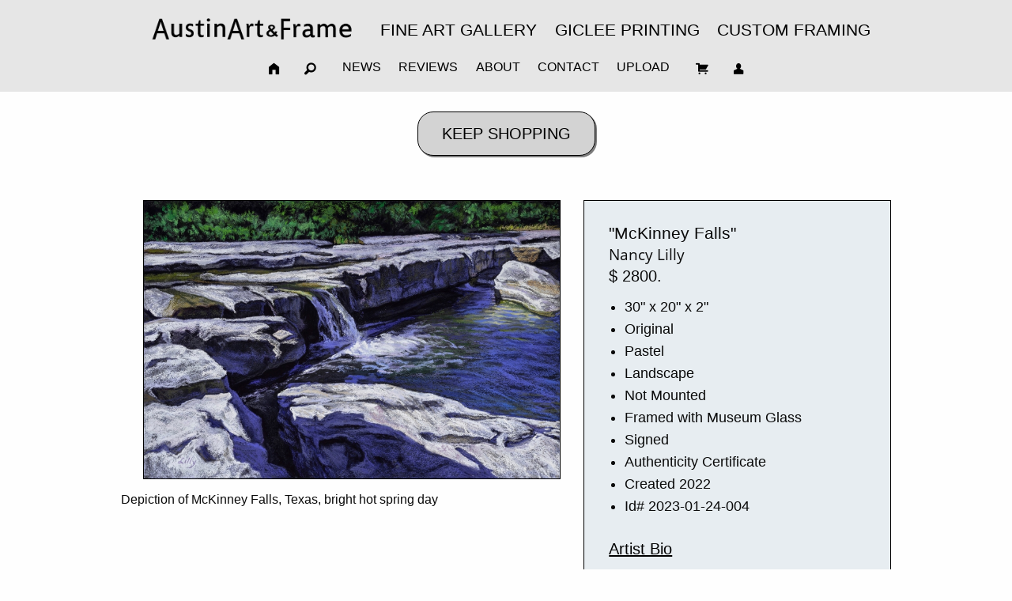

--- FILE ---
content_type: text/html; charset=UTF-8
request_url: https://artframingservices.com/Art-Product.php?artId=2023-01-24-004&artistfirst=Nancy&artistlast=Lilly&title=McKinney%20Falls
body_size: 125767
content:
<!doctype html>
<html class="no-js" lang="en">


<head>
<title>McKinney Falls by artist Nancy Lilly at the Austin Fine Art Gallery</title>
 
<META name="title" content="McKinney Falls by artist Nancy Lilly at the Austin Fine Art Gallery">
<META name="description" content="McKinney Falls by artist Nancy Lilly at the Austin Fine Art Gallery"/>

<META name="zipcode" content="78746"/>
<META name="city" content="Austin"/>
<META name="state" content="TX"/>
<META name="metropolitan area" content="Austin"/>
<META name="country" content="United States"/>
<META name="copyright" content="2009-2019 Austin Art & Frame.  Duplication of this site is prohibited."/>
<META name="revisit-after" content="7 days"/>
<META name="distribution" content="global"/>
<META name="document-classification" content="general"/>
<META name="rating" content="general"/>
<META name="GENERATOR" content="MSHTML 6.00.2800.1400"/>
<meta name="language" content="English"/>
<meta name="robots" content="index, follow" />
<meta name="googlebot" content="index, follow" />
<meta name="geo.placename" content="2805 Bee Cave Rd, Ste #430, Austin, TX 78746, USA" />
<meta name="geo.position" content="30.270771;-97.789918" />
<meta name="geo.region" content="US-TX" />
<meta name="ICBM" content="30.270771, -97.789918" />
<meta charset="utf-8"/>
<meta name="author" content="Dan Radin"/>
<meta http-equiv="Content-Type" content="text/html; charset=UTF-8">

<meta property="og:title" content="Austin Art & Frame" />
<meta property="og:url" content="http://www.austinartframe.com" />
<meta property="og:type" content="website" />
<meta property="og:description" content="Austin Art & Frame: Custom Framing, Giclee Printing, Fine Art Gallery,
Art Framing, Photo Framing, Poster Framing, Mirror Framing, Canvas Stretching,
Diploma Framing, Memorabilia Framing, Canvas Printing, Art Printing, Photo Printing,
Austin Art, Texas Art, Contemporary Art" />

<meta name="viewport" content="width=device-width, initial-scale=1.0" />  





<!-- <link rel="stylesheet" href="css/thumbnailviewer.css" type="text/css" /> -->
<!-- <link rel="stylesheet" type="text/css" href="style_upload_store.css"/> -->
<!-- <link href="scripts/jquery.alerts.css" rel="stylesheet" type="text/css" media="screen" /> -->
<!-- <link rel="stylesheet" type="text/css" href="style.css"/>--> 
<link rel="stylesheet" href="foundation/css/foundation-grid.css" />
<link rel="stylesheet"  type="text/css" href="foundation/css/foundation-extensions.css"/>
<link rel="stylesheet"  type="text/css" href="foundation/assets/css/foundation-icons.css" />

<style>

body {
	margin:auto !important;
	width:100% !important;
	height:auto !important;
	max-width:100% !important;
    font-family: Helvetica Neue,Helvetica,Roboto,Arial,sans-serif !important;
    font-weight: 400 !important;
}


@font-face {
    font-family: 'resamitzbold';
    src: url('./fonts/resamitzbold/resamitzbold-webfont.eot');
    src: url('./fonts/resamitzbold/resamitzbold-webfont.eot?#iefix') format('embedded-opentype');
	src: local("☺"),
         url('./fonts/resamitzbold/resamitzbold-webfont.woff2') format('woff2'),
         url('./fonts/resamitzbold/resamitzbold-webfont.woff') format('woff'),
         url('./fonts/resamitzbold/resamitzbold-webfont.ttf') format('truetype'),
         url('./fonts/resamitzbold/resamitzbold-webfont.svg#resamitzbold') format('svg');
    font-weight: normal;
    font-style: normal;
}

@font-face {
    font-family: 'resamitz';
    src: url('./fonts/resamitz/resamitz-webfont.eot');
    src: url('./fonts/resamitz/resamitz-webfont.eot?#iefix') format('embedded-opentype');
	src: local("☺"),
         url('./fonts/resamitz/resamitz-webfont.woff2') format('woff2'),
         url('./fonts/resamitz/resamitz-webfont.woff') format('woff'),
         url('./fonts/resamitz/resamitz-webfont.ttf') format('truetype'),
         url('./fonts/resamitz/resamitz-webfont.svg#resamitzbold') format('svg');
    font-weight: normal;
    font-style: normal;
}

@font-face {
    font-family: 'opensans';
	src: url('fonts/opensans/OpenSans-Regular.ttf') format('truetype');
    font-weight: normal;
    font-style: normal;
}

#footerCommon .menu > li > a {
    padding: .5rem .4rem;
}

.uploadFileList {
	width:100%;
	max-width:100%;
	padding-bottom:15px;
}
.uploadThumbnail {
	float:right;
}
 .icons{
   font-size:36px;
 }
 
 .reveal {
	 background-Color:rgb(241,241,241) !important;
	 margin:auto;
	 margin-top:1em !important;
	 max-height:35em !important;
	 min-height:20em !important;
	 border: 1px solid black;
	 top:15vh !important;
	 padding: 1.5em !important;
 }
 
 
 .reveal.verytiny {
	 width:20rem !important;
	 max-width: 20rem !important;
	 min-height:15em !important;
 }
 
input:focus,textarea:focus { background-Color: lightyellow !important; }
button:hover, input:hover { background-Color: lightyellow !important; color:black !important; border-Color:black !important}
.menu-icon:hover::after {
    background: #cacaca;
    -webkit-box-shadow: 0 7px 0 #cacaca, 0 14px 0 #cacaca;
            box-shadow: 0 7px 0 #cacaca, 0 14px 0 #cacaca; }

.fieldDropdown {
	background-Color: rgb(250,250,250);
	border: 1px solid rgb(100,100,100);
}
.fieldDropdown:hover, .fieldDropdown:focus {
	background-Color:lightyellow !important;
}
.field {
	background-Color: rgb(250,250,250) !important;
	border: 1px solid rgb(125,125,125);
}
option:hover{background-color:yellow !important;}
select {padding:5px !important;height:auto !important;line-height:1.2;-webkit-appearance: menulist;} 
 .fi-home, .fi-magnifying-glass, .fi-shopping-cart, .fi-torso {font-size:1.2em !important;}
  
 a {color:black !important; font-family: Helvetica Neue,Helvetica,Roboto,Arial,sans-serif !important; font-weight: 400 !important;}

.button, .uploadButton, .headerButton {box-shadow: 2px 2px rgb(125,125,125);font-size:1em;background-Color:rgb(250,250,250);border:1px solid black;color:black;border-radius: 1em !important;float:none;font-family:Helvetica Neue,Helvetica,Roboto,Arial,sans-serif !important; font-weight: 400 !important;z-index:0}
.headerButton {float:right}

.line-spacing {padding:2em}
.button-spacing {margin-left:25px}
.image-max-200, .image-max-200-centered {width: auto;max-width: 200px;max-height:200px; height: auto;padding-bottom:0px}
.image-max-250, .image-max-250-centered {width: auto;max-width: 250px;max-height:250px; height: auto;padding-bottom:0px}
.image-max-400, .image-max-400-centered {width: auto;max-width: 400px;max-height:400px; height: auto;padding-bottom:0px}
.image-max-275 {width: auto;max-width: 100%; height: auto;padding-bottom:0px}
.image-max-500 {width: auto;max-width: 500px; max-height:500px; height: auto;padding-bottom:0px}
.image-max-600 {width: auto;max-width: 600px; max-height:600px; height: auto;padding-bottom:0px}
.block-spacing {padding:25px}
.font-xlarge {font-size:1.5em}
.block-clear-float-right {clear:both;float:right}
.block-clear-float-left {clear:both;float:left}
.block-paragraph-spacing {padding:25px;padding-top:10px;padding-left:10px;line-height:1.8;text-align:left}
.block-paragraph-spacing-trending {padding:25px;padding-top:10px;padding-left:10px;line-height:1.5;text-align:left}
.block-paragraph-spacing-right {padding:25px;padding-top:10px;padding-right:10px;line-height:1.8;text-align:right}
.block-paragraph-spacing-left {padding:25px;padding-top:10px;padding-right:10px;line-height:1.8;text-align:left}
.dropdown.menu.medium-horizontal > li.is-dropdown-submenu-parent > a::after {display:none}
.block-text-right {text-align:right}
.block-text-right-left {text-align:right}
.block-text-left {text-align:left}
.block-image-spacing {margin-left:5px;padding-left:0px}
.cell-image-spacing {}
.prompt {font-size:1em}
.top-bar {-webkit-flex-wrap:wrap}
.top-bar-right-ul {
	position:relative;
	font-size:1em;
	z-index:2;
	max-width:100%;
	margin:auto;
	padding: 0rem 0rem 0rem 0rem !important;
}
.top-bar-left-ul {
	position:relative;
	font-size:1.3em !important;
	font-weight:bold;
	z-index:3;
	margin:auto;
}
.top-bar-right ul li ul li :hover {
	background-color:lightyellow;
}
.top-bar-right ul li ul li :focus {
	background-color:lightyellow;
}

#headerlogo {
	margin-bottom:0px !important;
	margin-top:0px !important;
	padding-top:0px !important;
}

.menu > li > a {padding: .7rem .7rem !important;}

.title-bar {text-align:left !important}

h2 {font-size:1.9em !important}
h3 {color:darkblue;font-size:1.8em;padding:.25em;text-align:center}
h4 {color:darkblue;font-size:1.4em;padding-bottom:.3em;text-align:center}
h5 {font-size:1.1em}
h6 {padding-left:10px;color:darkblue;font-size:1.3em}
#contentNew p {font-size:1.1em}
p {font-size:1.1em}
#contentNew .row {padding-top:25px}
.no-js [data-responsive-menu] ul {
  display: none;
}
.no-js [data-responsive-toggle]{
    display:none;
}

.socialMediaIcon {width:2em;height:auto;margin:1em}
#orderStatus input {
  -webkit-user-select: none;
  -moz-user-select: none;
  user-select: none;   
}  
.top-bar-left ul {padding-right:15px !important}
.top-bar {
	padding-right:1%;
	width:100%;
	max-width:100%;
	margin:auto;
	margin-bottom:0px;
	background-Color:#e6e6e6
}

.top-bar-logo {
	display:inline;
	width:auto;
	height:auto;
	max-height:50px;
	margin:auto;
	margin-top:-10px;
	margin-bottom:0px !important;
	padding-bottom:0px !important;
}

.menu > li {vertical-align:none}
label { font-size:1em; font-family:Helvetica Neue,Helvetica,Roboto,Arial,sans-serif !important; }
label.middle { margin:0px }
input, textarea {font-size:1em; font-family:Helvetica Neue,Helvetica,Roboto,Arial,sans-serif !important;}
.ui-dialog {top:230px !important}
.top-bar-left .is-dropdown-submenu {min-width: 160px !important}
.top-bar-right ul li ul li {font-weight:bold !important}
.top-bar-right .is-dropdown-submenu {min-width: 160px !important;}
.top-bar-right .is-dropdown-submenu a {font-weight:500 !important}
.top-bar-right {margin:auto}


.artTitle, .artistName, .artCategory, .artEdition, .artMedium, .artSize, .artPrice {
	font-size: 1em;
	font-weight:normal;
	text-align:center;
	font-family: 'opensans';
	line-height: 1.3em;
}
/*

.listArtContainer  {
	position: relative !important;
    width: 330px !important;
	height: 330px !important;
	display:inline-block;
	margin-bottom:125px !important;
	list-style-type: none !important;
	text-align:center;
	margin-top:0px;
}

.listArtContainer .img-container {
	position: absolute;
    bottom: 0;
    left: 0;
    right: 0;
    text-align:center; 
	padding:0px;margin-left:-8px;
	height:auto;
	width:100%;
}

.listArtContainer .img-container:before {
    content: ' ';
    display: inline-block;
    vertical-align: bottom;
    height: 100%;
	max-height:330px !important;
}

.listArtContainer .img-container img {
    vertical-align: middle;
    display: inline-block;
	max-width:330px !important;
	max-height:330px !important;
	border: 1px solid black;
	width:auto;
	line-height:auto;
	padding-left:0px;
}
*/
.artDescription {
	height:75px !important;
}

/*
.listArtContainerSquare {
	position: relative !important;
	display:inline-block;
	margin-top:25px !important;
	list-style-type: none !important;
	text-align:center;
	margin-top:0px;
}
.img-container-square {
	style='text-align:center;
	width: 175px;
	height: 175px;
	overflow: hidden;
	margin: 0px;
	position: relative;
}
*/
.listArtContainerSimple {
	width: 23%;
	border: 0px solid #AAA9A9;
	display: inline-block;
	margin: 5px 10px 25px 10px;
	cursor: pointer;
	height:auto !important;
	vertical-align:bottom !important;
}

.listArtSimple{
	width: 99%;
	margin: 0px;
}

.artTitleNamePrice {font-size:1em !important;padding-left:0px !important;padding-right:0px !important;height:125px !important}
.artTitle {font-size:1em !important}
.artTitleLarger {font-size:1.3em !important}
#bodyBlock3ContainerProduct {min-width:320px !important}

.highlight { background: #FFFF40; }

.zoom_ac_dropdown 
{
    font-family: Tahoma;
    font-size: 1em !important;
	margin-top: 40px !important;
	top: auto !important;
    background-color: white;
    border: 1px solid black;
    position: absolute;
    cursor: default;
    overflow: auto;
    overflow-x: hidden;    
    max-height: 200px !important;
	z-index: 2 !important;
	
}

.zoom_ac_item 
{
    padding: 1px;
    padding-left: 5px;
    color: black;
    width: 100%;    
}

.zoom_ac_item a { width: 100%; text-decoration: none; }
.zoom_ac_item a:hover { background-color: #00DDDD; width:100%; text-decoration: none; }

.zoom_ac_item_hl
{
	padding: 1px;
    padding-left: 5px;
    color: #FFFFFF;
    background-color: #00DDDD;    
    text-decoration: none;
}
.zoom_ac_item_hl a:hover { background-color: #00DDDD; width:100%; text-decoration: none; }

instagram-media-extension {
	max-width:300px !important;
}
instagram-media-extension-270 {
	max-width:270px !important;
}

.menu-dropdown a {font-weight:500 !important;margin-top:8px !important}

.top-bar-header a {font-size:1em !important;font-weight:500 !important;padding-top:20px !important}

.width10 {max-width:60% !important}
.width8 {max-width:60% !important}
.promptSpace {padding-right:10px}
.textRight {text-align:right}
.marginMediumAuto  {margin-left:auto;margin-right:auto}
.marginAuto {margin:auto}
.divSpace {margin-top:25px}
.image-width-smaller-left {text-align:left !important;width:65% !important;height:auto !important}
.div-text-left {text-align:left !important}
#headerLogo {min-width:280px !important;height:auto;max-height:35px !important}
#headerLogoModule {min-width:315px !important;height:auto;max-height:35px !important}
.helpMeButton, .helpMeButtonNew {
	margin-left: 5px;
	vertical-align: middle;
	margin-top: -10px;
	font-size:1.3em;
	text-align:left;
	height:1.5em;
	width:auto;
	max-width:none !important;
}
#tooltip
{
    text-align: left;
	font-size:1.1em;
    color: black;
    background: rgb(240,240,240);
	font-weight: bold;
    position: absolute;
    z-index: 100;
    padding: 15px;
    border: 2px solid black;
	max-width:350px !important;
	min-width:200px !important;
}
 
#tooltip:after
{
	width: 0;
	height: 0;
	border-left: 15px solid transparent;
	border-right: 15px solid transparent;
	border-top: 15px solid #111;
	content: '';
	position: absolute;
	left: 50%;
	bottom: -15px;
	margin-left: -15px;
}

#tooltip.top:after
{
	border-top-color: transparent;
	border-bottom: 10px solid #111;
	top: -25px;
	bottom: auto;
}

#tooltip.left:after
{
	left: 75px;
	margin: 0;
}

#tooltip.right:after
{
	right: 5px;
	left: auto;
	margin: 0;
}

.reveal {
	 background-Color:rgb(241,241,241);
	 padding:1.5em !important;
	 height:auto;
	 max-height:45em !important;
	 font-size:1em;
}

.reveal .tiny {
	min-width:25em;
}
.reveal .verytiny {
	min-width:15em;
}

@media only screen and (max-width: 4000px)
{
	#headerLogo {min-width:280px !important;height:auto;max-height:35px !important}
	#headerLogoModule {min-width:315px !important;height:auto;max-height:35px !important}
	/* .listArtContainerSquare {width: 175px !important;height: 175px !important;}
	.img-container-square {width:175px !important;height:175px !important;} */
	.clear-large {clear:both}
	.width10 {max-width:60% !important}
	.width8 {max-width:50% !important}
	/* .zoom_ac_dropdown {left:auto !important;top:40px !important;text-align:left !important} */
	.top-bar {padding-left:5%;padding-right:5%}
}

@media only screen and (max-width: 1800px)
{
	#headerLogo {min-width:280px !important;height:auto;max-height:35px !important}
	#headerLogoModule {min-width:315px !important;height:auto;max-height:35px !important}
	/* .listArtContainerSquare {width: 175px !important;height: 175px !important;}
	.img-container-square {width:175px !important;height:175px !important;} */
	.width10 {max-width:60% !important}
	.width8 {max-width:50% !important}
	.top-bar {padding-left:5%;padding-right:5%}
}

@media only screen and (max-width: 1650px)
{
	#headerLogo {min-width:280px !important;height:auto;max-height:35px !important}
	#headerLogoModule {min-width:315px !important;height:auto;max-height:35px !important}
    /* .listArtContainerSquare {width: 175px !important;height: 175px !important;}
	.img-container-square {width:175px !important;height:175px !important;} */
	.width10 {max-width:70% !important}
	.width8 {max-width:50% !important}
}

@media only screen and (max-width: 1300px)
{
	#headerLogo {min-width:280px !important;height:auto;max-height:35px !important}
	#headerLogoModule {min-width:315px !important;height:auto;max-height:35px !important}
	.top-bar {padding-left:2%;padding-right:2%}
	/* .listArtContainerSquare {width: 150px !important;height: 150px !important;}
	.img-container-square {width:150px !important;height:150px !important;} */
}

@media only screen and (max-width: 1100px)
{
	#headerLogo {min-width:260px !important;height:auto;max-height:28px !important}
	#headerLogoModule {min-width:260px !important;height:auto;max-height:28px !important}
	.top-bar-header a {font-size:1em !important;font-weight:bold;padding-top:20px !important}
	.font-xlarge {font-size:1.3em}
	.block-text-right {text-align:center !important}
	.block-text-left {text-align:center !important}
	.marginMediumAuto  {margin-left:auto !important;margin-right:auto !important}
	.menu li  a { font-size: 1.8vw !important;padding: .7em .3em !important}
	/* .listArtContainerSquare {width: 200px !important;height: 200px !important;}
	.img-container-square {width:200px !important;height:200px !important;} */
}


@media only screen and (max-width: 900px)
{
	#headerLogo {min-width:240px !important;height:auto !important;max-height:27px !important}
	#headerLogoModule {min-width:240px !important;height:auto;max-height:27px !important}
	.top-bar {padding-right:0px !important;width:100% !important}
	.top-bar {padding-left:2%;padding-right:2%}
	.menu-dropdown a {font-size:.9em !important}
	.menu-dropdown-smaller a {font-size:.9em !important}
	
	.menu li  a { font-size: 1.8vw !important;padding: .5em .3em !important}
	.top-bar-right .is-dropdown-submenu a {font-size: 1em !important;padding-top:.1em !important}
	
	
	
	#bodyBlock2ContainerProduct {margin-left:0px !important}
	.block-image-clear {clear:both}
	.clear-medium {clear:both !important}
	.clear-large {clear:none !important}
	.top-bar-header a {font-size:.8em !important;font-weight:bold;padding-top:20px !important}
	.font-xlarge {font-size:1.3em}
	.button.large {font-size: 1rem}
	/* .listArtContainerSquare {width: 200px !important;height: 200px !important;}
	.img-container-square {width:200px !important;height:200px !important;} */
	.width8 {max-width:80% !important;}
	.block-text-right-left {text-align:left !important}
}

@media only screen and (max-width: 775px)
{
	#headerLogo {min-width:240px !important;height:auto;max-height:28px !important}
	#headerLogoModule {min-width:240px !important;height:auto;max-height:28px !important}
	.top-bar {padding-right:0px !important;width:100% !important;}
	/* .listArtContainer {width:250px !important;height:250px !important}
	.listArtContainer .img-container img {max-width:250px !important; max-height:250px !important}
	.listArtContainer .img-container:before {max-height:270px !important;} */
	.button-spacing {margin-left:0px}
	.block-spacing {padding:0px}
	.block-clear-float-right {float:none}
	.block-clear-float-left {float:none}
	.image-max-400 {
		width: inherit;
		max-width:100%;
		max-height:600%;
		height: auto;
		padding-bottom:0px;
		padding-left:10px;
		}
	.block-paragraph-spacing-right {text-align:left}
	.menu-icon {text-align:left}
	.block-text-left {text-align:center !important}
	.block-image-clear {clear:both}
	.block-image-spacing {margin-left:0px;margin-top:25px}
	.cell-image-spacing {margin-left:0px;margin-top:25px}
	.prompt {font-size:1.2em;line-height:16px !important;padding-bottom:0px !important;margin-bottom:.5em !important;text-align:left}
	.hideSmall {display:none !important}
	.image-max-400-centered {text-align:center !important;max-height:100% !important;max-width:100% !important;width:80% !important;height:auto !important}
	.image-max-200-centered {text-align:center !important;max-height:none !important;max-width:none !important;width:50% !important;height:auto !important}
	
	.menu-dropdown li a {font-size:1em !important;}
	.menu-dropdown li a {padding-left:.4em !important;padding-right:.4em !important}
	.menu-dropdown-smaller a {font-size:.9em !important}
	.menu li  a { font-size: 2vw !important;}
	.top-bar-right .is-dropdown-submenu a {font-size: 1em !important;padding-top:.1em !important; z-index:20}

	.top-bar-left-ul {font-size:1.03em !important;}
	.listArtContainerSimple {width: 22% !important;}
	#bodyBlock2ContainerProduct {margin-left:0px !important}
	.top-bar-header a {font-size:.9em !important;font-weight:bold;padding-top:20px !important}
	.font-xlarge {font-size:1.1em}
	.button.large {font-size: 1rem}
}

@media only screen and (max-width: 695px)
{
	#headerLogo {min-width:200px !important;height:auto;max-height:24px !important}
	#headerLogoModule {min-width:200px !important;height:auto;max-height:24px !important}
	.top-bar {padding-right:0px !important;width:100% !important;}
	/* .listArtContainer {width:250px !important;height:250px !important}
	.listArtContainer .img-container img {max-width:250px !important; max-height:250px !important}
	.listArtContainer .img-container:before {max-height:270px !important;} */
	.button-spacing {margin-left:0px}
	.block-spacing {padding:0px}
	.block-clear-float-right {float:none}
	.block-clear-float-left {float:none}
	.image-max-400 {
		width: inherit;
		max-width:100%;
		max-height:600%;
		height: auto;
		padding-bottom:0px;
		padding-left:10px;
		}
	.block-paragraph-spacing-right {text-align:left}
	.menu-icon {text-align:left}
	.block-text-left {text-align:center !important}
	.block-image-clear {clear:both}
	.block-image-spacing {margin-left:0px;margin-top:25px}
	.cell-image-spacing {margin-left:0px;margin-top:25px}
	.prompt {font-size:1.2em;line-height:16px !important;padding-bottom:0px !important;margin-bottom:.5em !important;text-align:left}
	.hideSmall {display:none !important}
	.image-max-400-centered {text-align:center !important;max-height:100% !important;max-width:100% !important;width:80% !important;height:auto !important}
	.image-max-200-centered {text-align:center !important;max-height:none !important;max-width:none !important;width:50% !important;height:auto !important}
	.menu-dropdown li a {font-size:1em !important;}
	.menu-dropdown li a {padding-left:.4em !important;padding-right:.4em !important}
	.menu-dropdown-smaller a {font-size:.9em !important}
	.menu li  a { font-size: 2.0vw !important}
	
	.top-bar-left-ul {font-size:1.03em !important;}
	.listArtContainerSimple {width: 22% !important;}
	#bodyBlock2ContainerProduct {margin-left:0px !important}
	.top-bar-header a {font-size:.8em !important;font-weight:bold;padding-top:20px !important}
	.font-xlarge {font-size:1.1em}
	.button.large {font-size: 1rem}
}

@media only screen and (max-width: 35em)
{
	.button-spacing {margin-left:0px}
	.block-spacing {padding:0px}
	.block-clear-float-right {float:none}
	.block-clear-float-left {float:none}
	.image-max-400 {
		width: inherit;
		max-width:100%;
		max-height:600%;
		height: auto;
		padding-bottom:0px;
		padding-left:10px;
		}
	.block-paragraph-spacing-right {text-align:left}
	.menu-icon {text-align:left}
	.block-text-left {text-align:center !important}
	.block-image-clear {clear:both}
	.block-image-spacing {margin-left:0px;margin-top:25px}
	.prompt {font-size:1.2em;line-height:16px !important;padding-bottom:0px !important;margin-bottom:.5em !important;text-align:left}
	.hideSmall {display:none !important}
	.image-max-400-centered {text-align:center !important;max-height:100% !important;max-width:100% !important;width:80% !important;height:auto !important}
	.image-max-200-centered {text-align:center !important;max-height:none !important;max-width:none !important;width:50% !important;height:auto !important}
	.image-max-275 {width: auto;max-width: 100%; height: auto;padding-bottom:0px;text-align:center !important}
	.eventHistory {font-size:.9em !important}
	#thumbBox {max-width:100% !important;width:auto !important;height:auto !important}
	#thumbBox img {max-width:100% !important; width:100% !important; height:auto !important}
	#orderStatus .fieldvalue {font-size:.9em}
	#orderStatus .headervalue {font-size:.9em}
	.reveal,.reveal.verytiny {width:80% !important}
	
	.artistTitlePriceHeader {margin-left:20%}
	
	.is-drilldown-submenu-parent > a {
		padding:50px;
	}
	.top-bar ul li {
		margin-left:20%;
		width:65%;
	}
	.top-bar ul li a {
		padding-right:80px;
	}
	.no-js .title-bar {
    display: none;
    }
	.no-js .top-bar {
    display: none;
	}
	.fi-home, .fi-magnifying-glass, .fi-shopping-cart, .fi-torso {font-size:1.8em !important;}
		
	#topSlideShowContainer {
		width: auto !important;
		height: 1300px !important;
	}

	#slider1_container {
		width: auto !important;
		height: 1300px !important;
	}

	.slideTextContainer {
		width: 880px !important; 
		height: 600px !important; 
		top: 575px !important; 
		left: 25px;
		line-height: 3em; 
		font-size: 1.2em !important;
	}

	.slideStyle {
		width: auto !important;
		height: 1300px !important;
		margin:auto !important;
		text-align:center !important;
	}
	
	.slideHeader {
		font-size: 4em;
		color: darkblue;
		text-align:center;
		margin-left:-50px;
	}
	
	.slideSub1 {
		font-size: 2em; 
		width: auto;
	}

	.slideSub2 {
		font-size: 2em; 
		width:auto;
	}

	.slideButton {
		float:none;
		text-align:center;
		width:300px;
		margin:auto;
	}
	
	.slideImg {
		max-height: 500px !important;
		min-height: 500px !important;
		max-width: 775px !important;
		text-align:center !important;
		width: auto !important;
		opacity: 1 !important;
		top:75px !important;
		margin: auto !important;
		position:relative !important;
		float:none !important;
		padding-right:150px !important;
	}
	
	.slideShowSlides {
		width:880px !important;
		height:1300px !important;
	}

	.jssorl-004-double-tail-spin-more {
		position:absolute;
		top:0px;
		left:0px;
		width:100%;height:100%;
		text-align:center;
		background-color:rgba(0,0,0,0.7);
	}
		
	.jssor_1 {
		width:880px !important;
		height:1300px !important;
	}
	.slideShowSlideContainer {
		width:880px !important;
		height:1300px !important;
	}
	.slideShowReferenceImage {
		height:375px !important;
		width: auto !important; 
		left:25px !important;
		max-width:700px !important;
	}
	
	
	#topSlideShowContainer {
	width: 880px; 
	height: 1300px;
	background-color: white; 
	}

	#topSlideShow {
		position: relative; 
		width: 825px; 
		text-align: center; 
		margin-left:auto; 
		margin-right:auto;
		margin-top:50px;
	}

	#slider1_container {
		width: 825px; 
		height: 1300px; 
		margin:auto !important;
	}

	.slideStyle {
		width: 800px;
		height: 1300px; 
	}

	.slideHeader {
		display: block; 
		text-transform: uppercase; 
		font-size: 3.5em;
		color: darkblue;
		text-align:center;
		margin-left:-25px;
	}

	.slideSub1 {
		display: block; 
		line-height: 1.1em; 
		font-size: 2em; 
		color: darkblue;
		width: auto;
	}

	.slideSub2 {
		display: block; 
		line-height: 1.1em; 
		font-size: 2em; 
		color: darkblue;
		padding-right:5px;
		width:auto;
	}

	.slideButton {
		-webkit-appearance: none;
		padding: 15px 45px;
		float:none;
		text-align:center;
		width:300px;
		background-Color: rgb(0,100,200);
		color:white;
		font-size:24px;
		display:block !important;
		margin:auto;
	}


	.slideShowSlides {
		cursor:default;
		position:relative;
		width:880px !important;
		height:1300px !important;
		overflow:hidden;
	}

	.jssorl-004-double-tail-spin-more {
		position:absolute;
		top:0px;
		left:0px;
		width:100%;height:100%;
		text-align:center;
		background-color:rgba(0,0,0,0.7);
	}
	.jssorl-004-double-tail-spin-img {
		margin-top:-19px;
		position:relative;
		top:50%;
		width:38px;
		height:38px;
	}	
	.jssorClass {
		position:relative;margin:0 auto;top:25px;left:0px;margin-bottom:50px;width:880px;height:1300px;overflow:hidden;visibility:hidden;
	}
	.listArtContainerSimple {width: 45% !important;}
	/* .listArtContainerSquare {width: 89vw !important;height: 89vw!important;}
	.img-container-square {width: 89vw !important;height: 89vw!important;} */
	#headerLogo {display:none}
	.font-xlarge {font-size:1.5em}
	.button.large {font-size: 1.2rem}
	.width8 {max-width:100% !important;}
	.width10 {max-width:100% !important;}
	.textRight {text-align:center}
	.div-text-left {text-align:center !important}
	.menu-dropdown li a {font-size:1em !important;}
	.menu-dropdown li a {padding-left:1em !important;padding-right:1em !important}
	.menu-dropdown-smaller a {font-size:1em !important}
	.menu li  a { font-size: 1.1em !important;}
}








.reviewHeader {
	width: 100%;
	clear:both;
}

.reviewTagline {
	font-size: 1.2em;
	font-weight:bold;
}

.reviewDate {
	font-size: 100%;
	text-align:left;
}

.reviewContent {
	font-size: 1.2em;
}

.reviewAuthor {
	font-size: 100%;
	text-align:left;
}

.listReviewContainer {
	width: 100%;
}

#setRating {
	display: none;
}

#setDate {
	display: none;
}

.starRating {
  display        : inline-block;
  position       : relative;
  height         : 24px;
  background     : url('images/stars.png') repeat-x 0 0;
  vertical-align : bottom;
}

.starRating div {
  float    : left;
  position : relative;
  height   : 24px;
}

.starRating input {
  position : relative;
  z-index  : 1;
  width    : 24px;
  height   : 24px;
  margin   : 0;
  padding  : 0;
  opacity  : 0;
}

.starRating label {
  position : absolute;
  top      : 0;
  left     : 0;
  width    : 100%;
  height   : 24px;
}

.starRating span {
  display : none;
}

.starRating       input:checked       + label,
.starRating:hover input:checked:hover + label {
  background : url('images/stars.png') repeat-x 3px 8px;
} 

.starRating:hover input:checked + label {
  background : transparent;
}

.starRating:hover input:hover + label {
  background : url('images/stars.png') repeat-x 2px 9px;
} 

.ratingshow {
		  unicode-bidi: bidi-override;
		  direction: ltr;
		  text-align: center;
		  margin-left:100px;
}
.ratingshow > span {
  display: inline;
  position: relative;
  width: 1.1em;
  font-size:200%;
  cursor:pointer;
}

.rating {
		  unicode-bidi: bidi-override;
		  direction: rtl;
		  text-align: center;
}
.rating > span {
  display: inline;
  position: relative;
  width: 1.1em;
  font-size:200%;
  cursor:pointer;
}

.rating > span:hover,
.rating > span:hover ~ span {
  color: transparent;
}
.rating > span:hover:before,
.rating > span:hover ~ span:before {
   content: "\2605";
   position: absolute;
   left: 0;
   color: green;
   top:-12px;
}

#requiredIdentify_wrapper {
	text-align: center;
	margin-top: 25px;
}

#requiredIdentify {
	vertical-align: middle;
	font-size: 100%;
}

#requiredIdentifyPic {
	background: url(images/required_field.png) no-repeat ;
	height: 18px;
	width: 18px;
	vertical-align: middle;
}

.requiredField {
	background: url(images/required_field.png) no-repeat ;
	float: right;
	height: 18px;
	width: 18px;
	padding-bottom: 5px;
}

.securityQuestionSelect {
	border: solid 1px #E5E5E5;
    margin: 5px 30px 0px 30px;
    padding: 9px;
    display:block;
    font-size:80%;
	font-family: 'resamitzbold';
    width:83%;
    background: #e7edf1;
    -moz-box-shadow: 0px 0px 8px #f0f0f0;
}

#profile a {
	float: right;
	padding: 10px 25px;
	margin-top: -13px;
	background-Color: rgb(177,50,121);
	color: white;
	font-size: 100%;
}


.favoritesWithText {
       width:100px; 
       height:100px; 
       background-image: url(images/heart_logo_s.png);
	   background-repeat: no-repeat;
	   background-color:white;
	   padding:0px;
 }
 
 #storeBodyBlock1 {
	width:100%;
	height: auto;
	background-color: white;
	overflow:auto;
}
.fb-share-button
{
transform: scale(1.5);
-ms-transform: scale(1.5);
-webkit-transform: scale(1.5);
-o-transform: scale(1.5);
-moz-transform: scale(1.5);
transform-origin: bottom left;
-ms-transform-origin: bottom left;
-webkit-transform-origin: bottom left;
-moz-transform-origin: bottom left;
-webkit-transform-origin: bottom left;
}
.uploadButton {height:auto !important;font-size:100% !important;}



.productImage {width:auto;border: 1px solid black}
.button {font-size:1.2em}
.bullet_arrow {font-size:1.em;padding-right:15px}
.productDescription {text-align:left}
.productMore {font-size:1.4em;padding-top:10px;margin-left:1em}

}
.hidden {display:none}

.bodybreak {background-Color: black;
	height: 1px;
	margin:.5rem auto;
}

.button {background-Color:lightgray;color:black;border-radius: 25px;float:none;width:225px}

.moreFromRelated {padding-top:75px}

.artTitleNamePrice {text-align:center;font-size:1.2em}

.hidden {visibility:hidden}

 </style>
</head>

<body>

<div class="title-bar align-right" data-responsive-toggle="main-menu" data-hide-for="medium">
    <div class="title-bar-title" style="text-align:center !important"><a href="index.php"><img src="images\LogoHeaderInverse.png"
					style="display:inline;width:auto;height:auto;max-height:30px;margin:auto;margin-top:0px;margin-bottom:0px !important;padding-bottom:0px !important;margin-right:75px"></img></a></div>
	<button class="menu-icon align-right" data-toggle></button>
</div>

<div class="top-bar"  id="main-menu" style="background-Color:#e6e6e6" data-animate="hinge-in-from-top">
	<div class="top-bar-right">
		<ul id="main-menu-ul" class="menu vertical medium-horizontal medium-text-right top-bar-left-ul" data-responsive-menu="accordion medium-dropdown" style="width:100% !important">
<!-- <nav role="navigation" id="main-menu" class="top-bar">
  <ul id="overlay-nav-menu" class="menu vertical medium-horizontal expanded medium-text-left overlay-nav-menu" data-responsive-menu="drilldown medium-dropdown"> -->
	  <!--<li class="menu-text"><a href="#"><img src="..\images\LogoHeader.png" style="display:inline;vertical-align:middle;width:auto;height:50px !important" alt="company logo"></a></li> -->
			  <li class="hide-for-medium" style="padding-left:50px">
				<button type="button"
					style="border-radius:0px !important;color:darkblue;cursor:pointer;font-size:inherit;padding-top:11px !important"
					data-open="headerMessage">CORONA VIRUS MESSAGE</button>
			  </li>
			  <li><a href="index.php"><img id="headerLogo" src="images\LogoHeader.png" alt="company logo"></a></li>
			  <li class="top-bar-header"><a href="fineartindex.php" style="font-weight:500 !important;padding-top:20px !important">FINE ART GALLERY</a></li>
			  <li class="top-bar-header"><a href="printingindex.php" style="font-weight:500 !important;padding-top:20px !important">GICLEE PRINTING</a></li>
			  <li class="top-bar-header"><a href="framingindex.php" style="font-weight:500 !important;padding-top:20px !important">CUSTOM FRAMING</a></li>
		</ul>
	</div>
	<div class="top-bar-right">
		<ul id="main-menu-ul-2" class="menu vertical medium-horizontal medium-text-right top-bar-right-ul" data-responsive-menu="accordion medium-dropdown">
			<li  class="has-submenu"><a href="#"><i class="fi-home" aria-hidden="true" style="font-size:25px;padding-right:10px"></i></a>
				<ul class="submenu menu vertical medium-text-left">
					<li><a href="index.php">Home</a></li>
					<li><a href="fineartindex.php">Fine Art Gallery</a></li>
					<li><a href="printingindex.php">Giclee Printing</a></li>
					<li><a href="framingindex.php">Custom Framing</a></li>
									</ul>
			</li>
			<li  class="has-submenu opens-right"><a href="#"><i class="fi-magnifying-glass" style="font-size:25px;padding-right:10px"></i></a>
				<ul class="submenu menu vertical medium-text-left">
					<li><a href="store.php">Search Art</a></li>
					<li><a href="frames.php">Search Frames</a></li>
					<li><a href="mySearch.php">Search Site</a></li>
					
				</ul>
			</li>
			<li class="has-submenu opens-right"><a href="#">NEWS</a>
				<ul class="submenu menu vertical medium-text-left" data-submenu>
					<li><a href="javascript:revealMessage('#weatherMessage');">Weather Message</a></li>
					<li><a href="javascript:revealMessage('#fineArtMessage');">Gallery News</a></li>
					<li><a href="javascript:revealMessage('#printingMessage');">Printing News</a></li>
					<li><a href="javascript:revealMessage('#framingMessage');">Framing News</a></li>
				</ul>
			</li>
			<li class="has-submenu opens-right"><a href="#">REVIEWS</a>
				<ul class="submenu menu vertical medium-text-left" data-submenu>
					<li><a href="Clients-Comments.php">Ours</a></li>
					<li><a href="https://www.yelp.com/biz/austin-art-and-frame-austin">Yelp</a></li>
					<li><a href="https://www.google.com/search?q=austinartframe#">Google</a></li>
					<li><a href="Contact-Comment.php">Submit Ours</a></li>
					<li><a href="https://www.yelp.com/writeareview/biz/P8ZDIRoGStikhCPeKNQQhA?return_url=%2Fbiz%2FP8ZDIRoGStikhCPeKNQQhA">Submit Yelp</a></li>
					<li><a href="https://g.page/r/Cb1lwE07IT7pEAI/review">Submit Google</a></li>
				</ul>
			</li>
			<li class="has-submenu opens-right"><a href="#">ABOUT</a>
				<ul class="submenu menu vertical medium-text-left">
					<li><a href="Contact-WhyUs.php">Why Us</a></li>
					<li><a href="AAF-Content.php?page=CLIENTS">Clients</a></li>
					<li><a href="AAF-Content.php?page=ABOUT US">Our Staff</a></li>
					<li><a href="Contact-Directions.php">Location</a></li>
				<!--	<li><a href="#">OUR MISSION</a></li> -->
				</ul>
			</li>
			<li class="has-submenu opens-right"><a href="#">CONTACT</a>
				<ul class="submenu menu vertical medium-text-left">
					<li><a href="Contact-Phone.php">Phone</a></li>
					<li><a href="Contact-Text.php">Text</a></li>
					<li><a href="Contact-Directions.php">Drive</a></li>
					<li><a href="Contact-Appointment.php">Appointment</a></li>
					<li><a href="Contact-Question.php">Ask</a></li>
					<li><a href="Contact-Request-Quote.php">Get Quote</A></LI>
					<li><a HREF="Contact-Email.php">Email</a></li>
					<li><a href="javascript:startChat();">Chat</a></li>
					<li><a href="Contact-Comment.php">Review</a></li>
					<li><a href="Contact-Employment.php">Employment</a></li>
					<li><a href="subscribe.php">Follow</a></li>
				</ul>
			</li>
			<li class="has-submenu opens-right menu-dropdown-smaller"><a href="#">UPLOAD</a>
				<ul class="submenu menu vertical medium-text-left">
					<li><a href="Contact-UploadFiles.php">Image for Simple Giclee</a></li>
					<li><a href="customer_product.php">Image for Custom Giclee</a></li>
					<li><a href="customer_product.php?presentation=Framed">Image for Framed Giclee</a></li>
					<li><a href="Contact-UploadFiles.php">Image for Framing Options</a></li>
					<li><a href="submitArt.php?folder=submissions">Art to Exhibit & Sell</a></li>
					<li><a href="submitArt.php?folder=submissions&submitType=originals">Originals to Sell</a></li>
					<li><a href="submitArt.php?folder=submissions&submitType=prints">Prints to Sell</a></li>
				</ul>
			</li>
			<li class="has-submenu"><a href="#"><i class="fi-shopping-cart" aria-hidden="true" style="font-size:25px;padding-left:10px"></i></a>
				<ul class="submenu menu vertical medium-text-right" data-submenu>
					<li><a href="ordersCheckStatus.php?status=CART">Cart</a></li>
					<li><a href="ordersCheckStatus.php">Order History</a></li>
					<li><a href="store.php?status=Gallery">Order Gallery Art</a></li>
					<li><a href="store.php?edition=Original">Order Art Original</a></li>
					<li><a href="store.php?edition=Print">Order Art Print</a></li>
					<li><a href="customer_product.php">Order My Giclee</a></li>
					<li><a href="frames.php">Order Frame</a></li>
					
				</ul>
			</li>
			<li class="has-submenu"><a href="#"><i class="fi-torso" aria-hidden="true" style="font-size:18px;margin-left:10px"></i></a>
				<ul class="submenu menu vertical medium-text-right" data-submenu>
										<li id='loginTop' style="display:block"><a href='javascript:loginUserFromHeader()'>Login</a></li>
					<li id='logoutTop' style="display:none"><a href='javascript:logoutUser()'>Logout</a></li>
					<li><a href="store.php?favorites=Y&edition=Original">My Original Favorites</a></li>
					<li><a href="store.php?favorites=Y&edition=Print">My Print Favorites</a></li>
					<li><a href="frames.php?favorites=Y">My Framing Favorites</a></li>
					<li><a href="ordersCheckStatus.php?status=In-Cart">Cart</a></li>
 				</ul>
			</li>
			<div id="userName" style="display:none"></div>		</ul>
	</div>		
</div>





<div class="grid-x grid-padding-x grid-container align-top">
	<div class="small-12 medium-5 large-5 cell text-left marginAuto">
		<div class="reveal" id="closedMessage" data-reveal>
			<h4 style="text-align:center;color:darkblue;margin-bottom:10px">WE ARE CLOSED TODAY</h4>
			<p>We are closed today, January 17, 2026, due to weather conditions.<br><br>Our current COVID hours are Monday through Friday from 12-5 and Saturday 12-2. Please check back tomorrow for any updates.
			We hope to be open again as soon as weather conditions improve.<br><br>In the meantime you can use our website to:</p>
			<ul style="margin-left:20%;">
				<li><u><a href="Art-Art-List.php">View our current Art Exhibit</a></u></li>
				<li><u><a href="submitArt.php">Submit Art</a></u></li>
				<li><u><a href="customer_product.php?medium=digital">Order Giclee Prints</a></u></li>
				<li><u><a href="framing">Explore Framing Options</a></u></li>
				<li><u><a href="Contact-Comment.php">Submit Reviews</a></u></li>
				<li><u><a href="Contact-Appointment.php">Make an Appointment</a></u></li>
				<li><u><a href="Contact-Question.php">Contact Us</a></u></li>
			</ul>
			<p>Stay healthy and hope to see you soon.</p></p>
			<button class="close-button" data-close aria-label="Close modal" type="button"><span aria-hidden="true">&times;</span></button>
		</div>
	</div>
</div>
<div class="grid-x grid-padding-x grid-container align-top">
	<div class="small-12 medium-5 large-5 cell text-left marginAuto">
		<div class="reveal" id="weatherMessage" data-reveal>
			<h4 style="text-align:center;color:darkblue;margin-bottom:10px">WEATHER MESSAGE</h4>
			<p>Our current hours are Monday through Friday from 11-5 and Saturday 11-3.<br><br>
			If weather conditions are poor such as icy roads, we may have to be closed.  Feel free to call us at <a href="tel:512-306-1064">512-306-1064</a> to verify if we are open or closed.<br><br>
			If a person doesn't answer and we don't return the phone call in 30 minutes, it is possible we needed to close because of the weather conditions.
			Feel free to call back to confirm.<br><br>
			In any case you can use our website to:</p>
			<ul style="margin-left:20%;">
				<li><u><a href="Art-Art-List.php">View our current Art Exhibit</a></u></li>
				<li><u><a href="submitArt.php">Submit Art</a></u></li>
				<li><u><a href="customer_product.php?medium=digital">Order Giclee Prints</a></u></li>
				<li><u><a href="framing">Explore Framing Options</a></u></li>
				<li><u><a href="Contact-Comment.php">Submit Reviews</a></u></li>
				<li><u><a href="Contact-Appointment.php">Make an Appointment</a></u></li>
				<li><u><a href="Contact-Question.php">Contact Us</a></u></li>
			</ul>
			<p>Stay healthy and hope to see you soon.</p></p>
			<button class="close-button" data-close aria-label="Close modal" type="button"><span aria-hidden="true">&times;</span></button>
		</div>
	</div>
</div>
<div class="grid-x grid-padding-x grid-container align-top">
	<div class="small-12 medium-5 large-5 cell text-left marginAuto">
		<div class="reveal" id="headerMessage" data-reveal>
			<h4 style="text-align:center;color:darkblue;margin-bottom:10px">COVID-19 NEWS</h4>
			<p>We are now open for business.  Due to the COVID-19, we are open Monday through Friday from 11-5 and Saturday 11-3.  We will keep our hours updated here for subsequent weeks and hope to be fully operational
			as soon as possible.<br><br>Appointments are not required, but feel free to call us at 512-306-1064, text us at 512-920-6094, 
			or email us at dan@austinartframe.com, to let us help with your art, printing, and framing needs.<br><br>
			You can also use our website to:</p>
			<ul>
				<li><u><a href="Art-Art-List.php">View our current Art Exhibit</a></u></li>
				<li><u><a href="submitArt.php">Submit Art</a></u></li>
				<li><u><a href="customer_product.php?medium=digital">Order Giclee Prints</a></u></li>
				<li><u><a href="framing">Explore Framing Options</a></u></li>
				<li><u><a href="Contact-Comment.php">Submit Reviews</a></u></li>
				<li><u><a href="Contact-Appointment.php">Make an Appointment</a></u></li>
				<li><u><a href="Contact-Question.php">Contact Us</a></u></li>
			</ul>
			<p>Stay healthy and hope to see you soon.</p>
			<button class="close-button" data-close aria-label="Close modal" type="button"><span aria-hidden="true">&times;</span></button>
		</div>
	</div>
</div>
<div class="grid-x grid-padding-x grid-container align-top">
	<div class="small-12 medium-5 large-5 cell text-left marginAuto">
		<div class="reveal" style="max-width:400px" id="fineArtMessage" data-reveal>
			<h4 style="text-align:center;color:darkblue;margin-bottom:10px">FINE ART GALLERY NEWS</h4>
			<p>The Austin Fine Art Gallery website has been improved in the following ways:</p>
			<ul style="line-height:2.5em;list-style-type:none;font-size:1.1em">
			<li><img src="images/checkbox.png" style="height:1.5em;width:auto;margin-right:10px;margin-bottom:3px">Mobile Friendly</li>
			<li><img src="images/checkbox.png" style="height:1.5em;width:auto;margin-right:10px;margin-bottom:3px">Easier Menu Navigation</li>
			<li><img src="images/checkbox.png" style="height:1.5em;width:auto;margin-right:10px;margin-bottom:3px">Easier Submission of Art</li>
			<li><img src="images/checkbox.png" style="height:1.5em;width:auto;margin-right:10px;margin-bottom:3px">Easier Search for Art</li>
			<li><img src="images/checkbox.png" style="height:1.5em;width:auto;margin-right:10px;margin-bottom:3px">Search Website by Keywords</li>
			<li><img src="images/checkbox.png" style="height:1.5em;width:auto;margin-right:10px;margin-bottom:3px">Optional Artist Size/Price Defaults</li>
			<li><img src="images/checkbox.png" style="height:1.5em;width:auto;margin-right:10px;margin-bottom:3px">Visualize and Order Art</li>
			</ul>
			<p>Let us know if you are having any issues with the website or if you would like any other improvement.  To contact us, simply click below:</p>
			<p style="text-align:center"><a href="javascript:revealMessage('#helpContact')"><img src='images/supportSmall.jpg' style='width:35px;height:auto'></a></p>
			<button class="close-button" data-close aria-label="Close modal" type="button"><span aria-hidden="true">&times;</span></button>
			<button class="close-button" data-close aria-label="Close modal" type="button"><span aria-hidden="true">&times;</span></button>
			<button class="close-button" data-close aria-label="Close modal" type="button"><span aria-hidden="true">&times;</span></button>
		</div>
	</div>
</div>
<div class="grid-x grid-padding-x grid-container align-top">
	<div class="small-12 medium-5 large-5 cell text-left marginAuto">
		<div class="reveal" style="max-width:400px" id="printingMessage" data-reveal>
			<h4 style="text-align:center;color:darkblue;margin-bottom:10px">GICLEE PRINTING NEWS</h4>
			<p>The Austin Giclee Printing website has been improved in the following ways:</p>
			<ul style="line-height:2.5em;list-style-type:none;font-size:1.1em">
			<li><img src="images/checkbox.png" style="height:1.5em;width:auto;margin-right:10px;margin-bottom:3px">Mobile Friendly</li>
			<li><img src="images/checkbox.png" style="height:1.5em;width:auto;margin-right:10px;margin-bottom:3px">Easier Menu Navigation</li>
			<li><img src="images/checkbox.png" style="height:1.5em;width:auto;margin-right:10px;margin-bottom:3px">Easier Search for Giclees</li>
			<li><img src="images/checkbox.png" style="height:1.5em;width:auto;margin-right:10px;margin-bottom:3px">Search Website by Keywords</li>
			<li><img src="images/checkbox.png" style="height:1.5em;width:auto;margin-right:10px;margin-bottom:3px">Giclee Imaging Information</li>
			<li><img src="images/checkbox.png" style="height:1.5em;width:auto;margin-right:10px;margin-bottom:3px">Giclee Size and Price Calculators</li>
			<li><img src="images/checkbox.png" style="height:1.5em;width:auto;margin-right:10px;margin-bottom:3px">Visualize and Order Your Giclee</li>
			</ul>
			<p>Let us know if you are having any issues with the website or if you would like any other improvement.  To contact us, simply click below:<p>
			<p style="text-align:center"><a href="javascript:revealMessage('#helpContact')"><img src='images/supportSmall.jpg' style='width:35px;height:auto'></a></p>
			<button class="close-button" data-close aria-label="Close modal" type="button"><span aria-hidden="true">&times;</span></button>
			<button class="close-button" data-close aria-label="Close modal" type="button"><span aria-hidden="true">&times;</span></button>
		</div>
	</div>
</div>
<div class="grid-x grid-padding-x grid-container align-top align-center">
	<div class="small-10 medium-6 large-4 cell text-left">
		<div class="reveal" style="max-width:400px" id="framingMessage" data-reveal>
			<h4 style="text-align:center;color:darkblue;margin-bottom:10px">CUSTOM FRAMING NEWS</h4>
			<p>The Austin Custom Framing website has been improved in the following ways:</p>
			<ul style="line-height:2.5em;list-style-type:none;font-size:1.1em">
			<li><img src="images/checkbox.png" style="height:1.5em;width:auto;margin-right:10px;margin-bottom:3px">Mobile Friendly</li>
			<li><img src="images/checkbox.png" style="height:1.5em;width:auto;margin-right:10px;margin-bottom:3px">Easier Menu Navigation</li>
			<li><img src="images/checkbox.png" style="height:1.5em;width:auto;margin-right:10px;margin-bottom:3px">Search for Frames</li>
			<li><img src="images/checkbox.png" style="height:1.5em;width:auto;margin-right:10px;margin-bottom:3px">Search Website by Keywords</li>
			<li><img src="images/checkbox.png" style="height:1.5em;width:auto;margin-right:10px;margin-bottom:3px">Order Your Jersey Framed</li>
			<li><img src="images/checkbox.png" style="height:1.5em;width:auto;margin-right:10px;margin-bottom:3px">Visualize Your Image Framed</li>
			</ul>
			<p>Let us know if you are having any issues with the website or if you would like any other improvement.  To contact us, simply click below:</p>
			<p style="text-align:center"><a href="javascript:revealMessage('#helpContact')"><img src='images/supportSmall.jpg' style='width:35px;height:auto'></a></p>
			<button class="close-button" data-close aria-label="Close modal" type="button"><span aria-hidden="true">&times;</span></button>
		</div>
	</div>
</div>

<div class="grid-x grid-padding-x grid-container align-top align-center">
	<div class="small-8 medium-5 large-4 cell text-center">
		<div class="reveal verytiny" id="helpProduct" data-reveal>
			<h4 style="text-align:center;color:darkblue;margin-bottom:10px">PRODUCT HELP</h4>
			<p style="text-align:center !important">We offer several ways to make it easy for you to make your product choice:</p>
			<input type="radio" id="productMedia" name="helpProductPick" onclick="helpCustomerProductChoice('helpProduct', 'media');">
			<label for="productMedia"><span></span>Product Media**</label>
			<input type="radio" id="productChat" name="helpProductPick" onclick="helpCustomerProductChoice('helpProduct', 'chat');">
			<label for="productChat"><span></span>Chat with us*</label><br>
			<input type="radio" id="productContact" name="helpProductPick" onclick="helpCustomerProductChoice('helpProduct', 'quote');">
			<label for="productContact"><span></span>Get suggestion with quote**</label>
			<input type="radio" id="productCall" name="helpProductPick" onclick="helpCustomerProductChoice('helpProduct', 'call');">
			<label for="productCall"><span></span>Call us**</label><br>
			<input type="radio" id="productText" name="helpProductPick" onclick="helpCustomerProductChoice('helpProduct', 'text');">
			<label for="productText"><span></span>Text us**</label><br>
			<input type="radio" id="productAppointment" name="helpProductPick" onclick="helpCustomerProductChoice('helpProduct', 'appointment');">
			<label for="productAppointment"><span></span>Make an appointment**</label><br><br>
			<p style="text-align:left">* stay on current page<br>** new page, can return</p>
			<button class="close-button" data-close aria-label="Close modal" type="button" onclick="helpCustomerProductChoice ('helpProduct', '')"><span aria-hidden="true">&times;</span></button>
		</div>
	</div>
</div>

<div class="grid-x grid-padding-x grid-container align-top align-center">
	<div class="small-8 medium-5 large-4 cell text-center">
		<div class="reveal verytiny" id="helpSubmit" data-reveal>
			<h4 style="text-align:center;color:darkblue;margin-bottom:10px">SUBMIT ART HELP</h4>
			<p style="text-align:center !important">Click on the way<br>you prefer to get help:</p>
			<input type="radio" id="submitCall" name="helpSubmitPick" onclick="window.open('Contact-Phone.php')">
			<label for="submitCall"><span></span>Call**</label><br>
			<input type="radio" id="submitEmail" name="helpSubmitPick" onclick="window.open('Contact-Email.php')">
			<label for="submitEmail"><span></span>Email**</label><br>
			<input type="radio" id="submitText" name="helpSubmitPick" onclick="window.open('Contact-Text.php')">
			<label for="submitText"><span></span>Text**</label><br>
			<input type="radio" id="submitChat" name="helpSubmitPick" onclick="startChat()">
			<label for="submitChat"><span></span>Chat*</label><br>
			<input type="radio" id="submitAppointment" name="helpSubmitPick" onclick="window.open('Contact-Appointment.php')">
			<label for="submitAppointment"><span></span>Make an appointment**</label><br><br>
			<p style="text-align:left">* stay on current page<br>** new page, can return</p>
			<button class="close-button" data-close aria-label="Close modal" type="button" onclick=""><span aria-hidden="true">&times;</span></button>
		</div>
	</div>
</div>

<div class="grid-x grid-padding-x grid-container align-top align-center">
	<div class="small-8 medium-5 large-4 cell text-center">
		<div class="reveal verytiny" id="helpContact" data-reveal>
			<h4 style="text-align:center;color:darkblue;margin-bottom:10px">WE ARE GLAD TO HELP</h4>
			<p style="text-align:center !important">Click on the way<br>you prefer to get help:</p>
			<input type="radio" id="contactCall" name="helpContactPick" onclick="window.open('Contact-Phone.php')">
			<label for="contactCall"><span></span>Call**</label><br>
			<input type="radio" id="contactText" name="helpContactPick" onclick="window.open('Contact-Text.php')">
			<label for="contactEmail"><span></span>Email**</label><br>
			<input type="radio" id="contactEmail" name="helpContactPick" onclick="window.open('Contact-Email.php')">
			<label for="contactText"><span></span>Text**</label><br>
			<input type="radio" id="contactChat" name="helpContactPick" onclick="startChat()">
			<label for="contactChat"><span></span>Chat*</label><br>
			<input type="radio" id="contactDrive" name="helpContactPick" onclick="window.open('Contact-Directions.php')">
			<label for="contactDrive"><span></span>Drop By**</label><br>
			<input type="radio" id="contactAppointment" name="helpContactPick" onclick="window.open('Contact-Appointment.php')">
			<label for="contactAppointment"><span></span>Make an appointment**</label><br><br>
			<p style="text-align:left">* stay on current page<br>** new page, can return</p>
			<button class="close-button" data-close aria-label="Close modal" type="button" onclick=""><span aria-hidden="true">&times;</span></button>
		</div>
	</div>
</div>

<div class="grid-x grid-padding-x grid-container align-top align-center">
	<div class="small-8 medium-5 large-4 cell text-center">
		<div class="reveal verytiny" id="helpSize" data-reveal>
			<h4 style="text-align:center;color:darkblue;margin-bottom:10px">SIZE HELP</h4>
			<p style="text-align:center !important">We offer several ways to make it easy for you to make your size choice:</p>
			<input type="radio" id="sizeWidth" name="helpSizePick" onclick="helpCustomerProductChoice('helpSize', '');">
			<label for="sizeWidth"><span></span>Change Width - Auto Height*</label>
			<input type="radio" id="sizeHeight" name="helpSizePick" onclick="helpCustomerProductChoice('helpSize', '');">
			<label for="sizeHeight"><span></span>Change Height - Auto Width*</label>
			<input type="radio" id="sizeCropCommon" name="helpSizePick" onclick="helpCustomerProductChoice('helpSize', '');">
			<label for="sizeCropCommon"><span></span>Crop for Common Sizes*</label>
			<input type="radio" id="sizeCropAny" name="helpSizePick" onclick="helpCustomerProductChoice('helpSize', '');">
			<label for="sizeCropAny"><span></span>Crop for Any Size*</label>
			<input type="radio" id="sizeCropPerspective" name="helpSizePick" onclick="helpCustomerProductChoice('helpSize', '');">
			<label for="sizeCropPerspective"><span></span>Perspective Crop*</label>
			<input type="radio" id="sizeChat" name="helpSizePick" onclick="helpCustomerProductChoice('helpSize', 'chat');">
			<label for="sizeChat"><span></span>Chat with us*</label><br>
			<input type="radio" id="sizeContact" name="helpSizePick" onclick="helpCustomerProductChoice('helpSize', 'quote');">
			<label for="sizeContact"><span></span>Get suggestion with quote**</label>
			<input type="radio" id="sizeCall" name="helpSizePick" onclick="helpCustomerProductChoice('helpSize', 'call');">
			<label for="sizeCall"><span></span>Call us**</label><br>
			<input type="radio" id="sizeText" name="helpSizePick" onclick="helpCustomerProductChoice('helpSize', 'text');">
			<label for="sizeText"><span></span>Text us**</label><br>
			<input type="radio" id="sizeAppointment" name="helpSizePick" onclick="helpCustomerProductChoice('helpSize', 'appointment');">
			<label for="sizeAppointment"><span></span>Make an appointment**</label><br><br>
			<p style="text-align:left">* stay on current page<br>** new page, can return</p>
			<button class="close-button" data-close aria-label="Close modal" type="button" onclick="helpCustomerProductChoice ('helpSize', '')"><span aria-hidden="true">&times;</span></button>
		</div>
	</div>
</div>


<div class="grid-x grid-padding-x grid-container align-top align-center">
	<div class="small-8 medium-5 large-4 cell text-center">
		<div class="reveal verytiny" id="helpEdges" data-reveal>
			<h4 style="text-align:center;color:darkblue;margin-bottom:10px">EDGES HELP</h4>
			<p style="text-align:center !important">We offer several ways to make it easy for you to make your edges choice:</p>
			<input type="radio" id="edgesStretching" name="helpSizePick" onclick="helpCustomerProductChoice('helpEdges', '');">
			<label for="edgesStretching"><span></span>Stretching or not stretching</label>
			<input type="radio" id="edgesDepth" name="helpSizePick" onclick="helpCustomerProductChoice('helpEdges', '');">
			<label for="edgesDepth"><span></span>Stretching depth</label>
			<input type="radio" id="edgesStyle" name="helpSizePick" onclick="helpCustomerProductChoice('helpEdges', '');">
			<label for="edgesStyle"><span></span>Stretching style</label>
			<input type="radio" id="edgesBorder" name="helpSizePick" onclick="helpCustomerProductChoice('helpEdges', '');">
			<label for="edgesBorder"><span></span>Stretching border</label>
			<input type="radio" id="edgesStretchingOptions" name="helpSizePick" onclick="helpCustomerProductChoice('helpEdges', 'stretching');">
			<label for="edgesStretchingOptions"><span></span>Explore stretching options**</label>
			<input type="radio" id="edgesChat" name="helpSizePick" onclick="helpCustomerProductChoice('helpEdges', 'chat');">
			<label for="edgesChat"><span></span>Chat with us*</label><br>
			<input type="radio" id="edgesContact" name="helpEdgesPick" onclick="helpCustomerProductChoice('helpEdges', 'quote');">
			<label for="edgesContact"><span></span>Get suggestion with quote**</label>
			<input type="radio" id="edgesCall" name="helpEdgesPick" onclick="helpCustomerProductChoice('helpEdges', 'call');">
			<label for="edgesCall"><span></span>Call us**</label><br>
			<input type="radio" id="edgesText" name="helpEdgesPick" onclick="helpCustomerProductChoice('helpEdges', 'text');">
			<label for="edgesText"><span></span>Text us**</label><br>
			<input type="radio" id="edgesAppointment" name="helpEdgesPick" onclick="helpCustomerProductChoice('helpEdges', 'appointment');">
			<label for="edgesAppointment"><span></span>Make an appointment**</label><br><br>
			<p style="text-align:left">* stay on current page<br>** new page, can return</p>
			<button class="close-button" data-close aria-label="Close modal" type="button" onclick="helpCustomerProductChoice ('helpEdges', '')"><span aria-hidden="true">&times;</span></button>
		</div>
	</div>
</div>

<div class="grid-x grid-padding-x grid-container align-top align-center">
	<div class="small-8 medium-5 large-4 cell text-center">
		<div class="reveal verytiny" id="helpMounting" data-reveal>
			<h4 style="text-align:center;color:darkblue;margin-bottom:10px">MOUNTING HELP</h4>
			<p style="text-align:center !important">We offer several ways to make it easy for you to make your mounting choice:</p>
			<input type="radio" id="mountingTypeHelp" name="helpMountingPick" onclick="helpCustomerProductChoice('helpMounting', '');">
			<label for="mountingTypeHelp"><span></span>Mounting Type*</label>
			<input type="radio" id="mountingVendors" name="helpMountingPick" onclick="helpCustomerProductChoice('helpMounting', 'mounting');">
			<label for="mountingVendors"><span></span>Explore mounting options**</label>
			<input type="radio" id="mountingChat" name="helpMountingPick" onclick="helpCustomerProductChoice('helpMounting', 'chat');">
			<label for="mountingChat"><span></span>Chat with us*</label><br>
			<input type="radio" id="mountingContact" name="helpMountingPick" onclick="helpCustomerProductChoice('helpMounting', 'quote');">
			<label for="mountingContact"><span></span>Get suggestion with quote**</label>
			<input type="radio" id="mountingCall" name="helpMountingPick" onclick="helpCustomerProductChoice('helpMounting', 'call');">
			<label for="mountingCall"><span></span>Call us**</label><br>
			<input type="radio" id="mountingText" name="helpMountingPick" onclick="helpCustomerProductChoice('helpMounting', 'text');">
			<label for="mountingText"><span></span>Text us**</label><br>
			<input type="radio" id="mountingAppointment" name="helpMountingPick" onclick="helpCustomerProductChoice('helpMounting', 'appointment');">
			<label for="mountingAppointment"><span></span>Make an appointment**</label><br><br>
			<p style="text-align:left">* stay on current page<br>** new page, can return</p>
			<button class="close-button" data-close aria-label="Close modal" type="button" onclick="helpCustomerProductChoice ('helpMounting', '')"><span aria-hidden="true">&times;</span></button>
		</div>
	</div>
</div>
<div class="grid-x grid-padding-x grid-container align-top align-center">
	<div class="small-8 medium-5 large-4 cell text-center">
		<div class="reveal verytiny" id="helpFrames" data-reveal>
			<h4 style="text-align:center;color:darkblue;margin-bottom:10px">FRAME HELP</h4>
			<p style="text-align:center !important">We offer several ways to make it easy for you make your frame choice:</p>
			<input type="radio" id="framesShortList" name="framesPick" onclick="helpCustomerProductChoice('helpFrames', 'shortList')">
			<label for="framesShortList"><span></span>Pick from short list*</label>
			<input type="radio" id="framesType" name="framesPick" onclick="helpCustomerProductChoice('helpFrames', 'frameType')">
			<label for="framesType"><span></span>Custom and Readymades*</label>
			<input type="radio" id="framesColor" name="framesPick" onclick="helpCustomerProductChoice('helpFrames', 'frameColor')">
			<label for="framesColor"><span></span>Filter by Color*</label>
			<input type="radio" id="framesStyle" name="framesPick" onclick="helpCustomerProductChoice('helpFrames', 'frameStyle')">
			<label for="framesStyle"><span></span>Filter by Style*</label>
			<input type="radio" id="framesWidth" name="framesPick" onclick="helpCustomerProductChoice('helpFrames', 'frameWidth')">
			<label for="framesWidth"><span></span>Filter by Width*</label>
			<input type="radio" id="framesVendors" name="framesPick" onclick="helpCustomerProductChoice('helpFrames', 'frames');">
			<label for="framesVendors"><span></span>Explore many frames**</label>
			<input type="radio" id="framesChat" name="framesPick" onclick="helpCustomerProductChoice('helpFrames', 'chat');">
			<label for="framesChat"><span></span>Chat with us*</label><br>
			<input type="radio" id="framesContact" name="framesPick" onclick="helpCustomerProductChoice('helpFrames', 'quote');">
			<label for="framesContact"><span></span>Get suggestion with quote**</label>
			<input type="radio" id="framesCall" name="framesPick" onclick="helpCustomerProductChoice('helpFrames', 'call');">
			<label for="framesCall"><span></span>Call us**</label><br>
			<input type="radio" id="framesText" name="framesPick" onclick="helpCustomerProductChoice('helpFrames', 'text');">
			<label for="framesText"><span></span>Text us**</label><br>
			<input type="radio" id="framesAppointment" name="framesPick" onclick="helpCustomerProductChoice('helpFrames', 'appointment');">
			<label for="framesAppointment"><span></span>Make an appointment**</label><br><br>
			<p style="text-align:left">* stay on current page<br>** new page, can return</p>
			<button class="close-button" data-close aria-label="Close modal" type="button" onclick="helpCustomerProductChoice ('helpFrames', '')"><span aria-hidden="true">&times;</span></button>
		</div>
	</div>
</div>
<div class="grid-x grid-padding-x grid-container align-top align-center">
	<div class="small-8 medium-5 large-4 cell text-center">
		<div class="reveal verytiny" id="helpMats" data-reveal>
			<h4 style="text-align:center;color:darkblue;margin-bottom:10px">MAT HELP</h4>
			<p style="text-align:center !important">We offer several ways to make it easy for you make your mat choice:</p>
			<input type="radio" id="matsShortList" name="matsPick" onclick="helpCustomerProductChoice('helpMats', 'shortList')">
			<label for="matsShortList"><span></span>Pick from short list*</label>
			<input type="radio" id="matsVendors" name="matsPick" onclick="helpCustomerProductChoice('helpMats', 'mats');">
			<label for="matsVendors"><span></span>Explore many mat options**</label>
			<input type="radio" id="matsChat" name="matsPick" onclick="helpCustomerProductChoice('helpMats', 'chat');">
			<label for="matsChat"><span></span>Chat with us*</label><br>
			<input type="radio" id="matsContact" name="matsPick" onclick="helpCustomerProductChoice('helpMats', 'quote');">
			<label for="matsContact"><span></span>Get suggestion with quote**</label>
			<input type="radio" id="matsCall" name="matsPick" onclick="helpCustomerProductChoice('helpMats', 'call');">
			<label for="matsCall"><span></span>Call us**</label><br>
			<input type="radio" id="matsText" name="matsPick" onclick="helpCustomerProductChoice('helpMats', 'text');">
			<label for="matsText"><span></span>Text us**</label><br>
			<input type="radio" id="matsAppointment" name="matsPick" onclick="helpCustomerProductChoice('helpMats', 'appointment');">
			<label for="matsAppointment"><span></span>Make an appointment**</label><br><br>
			<p style="text-align:left">* stay on current page<br>** new page, can return</p>
			<button class="close-button" data-close aria-label="Close modal" type="button" onclick="helpCustomerProductChoice ('helpMats', '')"><span aria-hidden="true">&times;</span></button>
		</div>
	</div>
</div>
<div class="grid-x grid-padding-x grid-container align-top align-center">
	<div class="small-8 medium-5 large-4 cell text-center">
		<div class="reveal verytiny" id="helpGlazing" data-reveal>
			<h4 style="text-align:center;color:darkblue;margin-bottom:10px">GLASS/ACRYLIC HELP</h4>
			<p style="text-align:center !important">We offer several ways to make it easy for you to make your glass or acrylic choice:</p>
			<input type="radio" id="glazingShortList" name="helpGlazingPick" onclick="helpCustomerProductChoice('helpGlazing', 'shortList')">
			<label for="glazingShortList"><span></span>Pick from short list*</label>
			<input type="radio" id="glazingGlass" name="helpGlazingPick" onclick="helpCustomerProductChoice('helpGlazing', 'glass');">
			<label for="glazingGlass"><span></span>Explore glass options**</label>
			<input type="radio" id="glazingAcrylic" name="helpGlazingPick" onclick="helpCustomerProductChoice('helpGlazing', 'acrylic');">
			<label for="glazingAcrylic"><span></span>Explore acrylic options**</label>
			<input type="radio" id="glazingChat" name="helpGlazingPick" onclick="helpCustomerProductChoice('helpGlazing', 'chat');">
			<label for="glazingChat"><span></span>Chat with us*</label><br>
			<input type="radio" id="glazingContact" name="helpGlazingPick" onclick="helpCustomerProductChoice('helpGlazing', 'quote');">
			<label for="glazingContact"><span></span>Get suggestion with quote**</label>
			<input type="radio" id="glazingCall" name="helpGlazingPick" onclick="helpCustomerProductChoice('helpGlazing', 'call');">
			<label for="glazingCall"><span></span>Call us**</label><br>
			<input type="radio" id="glazingText" name="helpGlazingPick" onclick="helpCustomerProductChoice('helpGlazing', 'text');">
			<label for="glazingText"><span></span>Text us**</label><br>
			<input type="radio" id="glazingAppointment" name="helpGlazingPick" onclick="helpCustomerProductChoice('helpGlazing', 'appointment');">
			<label for="glazingAppointment"><span></span>Make an appointment**</label><br><br>
			<p style="text-align:left">* stay on current page<br>** new page, can return</p>
			<button class="close-button" data-close aria-label="Close modal" type="button" onclick="helpCustomerProductChoice ('helpGlazing', '')"><span aria-hidden="true">&times;</span></button>
		</div>
	</div>
</div>

<div class="grid-x grid-padding-x grid-container align-top align-center">
	<div class="small-8 medium-5 large-4 cell text-center">
		<div class="reveal verytiny" id="helpVisualize" data-reveal>
			<h4 style="text-align:center;color:darkblue;margin-bottom:10px">VISUALIZE HELP</h4>
			<p style="text-align:center !important">We offer several ways to help with visualization:</p>
			<input type="radio" id="visualizeDetail" name="helpVisualizePick" onclick="helpCustomerProductChoice('helpVisualize','visualizeDetail')">
			<label for="visualizeDetail"><span></span>Visualize corner detail*</label>
			<input type="radio" id="visualizeWalls" name="helpVisualizePick" onclick="helpCustomerProductChoice('helpVisualize','visualizeWalls');">
			<label for="visualizeWalls"><span></span>Visualize on walls*</label><br>
			<input type="radio" id="visualizeSpaces" name="helpVisualizePick" onclick="helpCustomerProductChoice('helpVisualize','visualizeSpaces');">
			<label for="visualizeSpaces"><span></span>Visualize in rooms*</label><br>
			<input type="radio" id="visualizePhoto" name="helpVisualizePick" onclick="helpCustomerProductChoice('helpVisualize','visualizePhoto');">
			<label for="visualizePhoto"><span></span>Visualize in your space*</label><br>
			<input type="radio" id="visualizePresentations" name="helpVisualizePick" onclick="helpCustomerProductChoice('helpVisualize','visualize');">
			<label for="visualizePresentations"><span></span>Visualize framing options**</label>
			<input type="radio" id="visualizeContact" name="helpVisualizePick" onclick="helpCustomerProductChoice('helpVisualize','quote');">
			<label for="visualizeContact"><span></span>Get photos with quote*</label>
			<input type="radio" id="visualizeCall" name="helpVisualizePick" onclick="helpCustomerProductChoice('helpVisualize','call');">
			<label for="visualizeCall"><span></span>Call us**</label><br>
			<input type="radio" id="visualizeText" name="helpVisualizePick" onclick="helpCustomerProductChoice('helpVisualize','text');">
			<label for="visualizeText"><span></span>Text us**</label><br>
			<input type="radio" id="visualizeAppointment" name="helpVisualizePick" onclick="helpCustomerProductChoice('helpVisualize','appointment');">
			<label for="visualizeAppointment"><span></span>Make an appointment**</label><br><br>
			<p style="text-align:left">* stay on current page<br>** new page, can return</p>
			<button class="close-button" data-close aria-label="Close modal" type="button" onclick="helpCustomerProductChoice ('helpVisualize', '')"><span aria-hidden="true">&times;</span></button>
		</div>
	</div>
</div>

<div class="grid-x grid-padding-x grid-container align-top align-center">
	<div class="small-8 medium-5 large-4 cell text-center">
		<div class="reveal verytiny" id="helpUpload" data-reveal>
			<h4 style="text-align:center;color:darkblue;margin-bottom:10px">UPLOAD HELP</h4>
			<p style="text-align:center !important">We offer several ways to help:</p>
			<input type="radio" id="uploadCall" name="helpuploadPick" onclick="helpCustomerProductChoice('helpupload','call');">
			<label for="uploadCall"><span></span>Call us**</label><br>
			<input type="radio" id="uploadText" name="helpuploadPick" onclick="helpCustomerProductChoice('helpupload','text');">
			<label for="uploadEmail"><span></span>Email us**</label><br>
			<input type="radio" id="uploadEmail" name="helpuploadPick" onclick="helpCustomerProductChoice('helpupload','email');">
			<label for="uploadText"><span></span>Text us**</label><br>
			<input type="radio" id="uploadChat" name="helpuploadPick" onclick="helpCustomerProductChoice('helpupload','chat');">
			<label for="uploadChat"><span></span>Chat with us*</label><br>
			<input type="radio" id="uploadAppointment" name="helpuploadPick" onclick="helpCustomerProductChoice('helpupload','appointment');">
			<label for="uploadAppointment"><span></span>Make an appointment**</label><br><br>
			<p style="text-align:left">* stay on current page<br>** new page, can return</p>
			<button class="close-button" data-close aria-label="Close modal" type="button" onclick="helpCustomerProductChoice ('helpupload', '')"><span aria-hidden="true">&times;</span></button>
		</div>
	</div>
</div>

<div class="grid-x grid-padding-x grid-container align-top align-center">
	<div class="small-8 medium-5 large-4 cell text-center">
		<div class="reveal verytiny" id="filterFrames" data-reveal>
			<h4 style="text-align:center;color:darkblue;margin-bottom:10px">FRAME HELP</h4>
			<p style="text-align:center !important">We offer several ways to make it easy for you to find frames:</p>
			<input type="radio" id="filterFramesFavorite" name="filterFramesPick" onclick="helpCustomerProductChoice('filterFrames', '')">
			<label for="filterFramesFavorite"><span></span>Filter by Favorites*</label><br>
			<input type="radio" id="filterFramesWidth" name="filterFramesPick" onclick="helpCustomerProductChoice('filterFrames', '')">
			<label for="filterFramesWidth"><span></span>Filter by Width*</label><br>
			<input type="radio" id="filterFramesDepth" name="filterFramesPick" onclick="helpCustomerProductChoice('filterFrames', '')">
			<label for="filterFramesDepth"><span></span>Filter by Depth*</label><br>
			<input type="radio" id="filterFramesColor" name="filterFramesPick" onclick="helpCustomerProductChoice('filterFrames', '')">
			<label for="filterFramesColor"><span></span>Filter by Color*</label><br>
			<input type="radio" id="filterFramesType" name="filterFramesPick" onclick="helpCustomerProductChoice('filterFrames', '')">
			<label for="filterFramesType"><span></span>Filter by Type</label><br>
			<input type="radio" id="filterFramesStyle" name="filterFramesPick" onclick="helpCustomerProductChoice('filterFrames', '')">
			<label for="filterFramesStyle"><span></span>Filter by Style*</label><br>
			<input type="radio" id="filterFramesFinish" name="filterFramesPick" onclick="helpCustomerProductChoice('filterFrames', '')">
			<label for="filterFramesFinish"><span></span>Filter by Finish*</label><br>
			<input type="radio" id="filterFramesVendors" name="filterFramesPick" onclick="helpCustomerProductChoice('filterFrames', 'filterFrames');">
			<label for="filterFramesVendors"><span></span>Explore many other frames**</label><br>
			<input type="radio" id="filterFramesChat" name="filterFramesPick" onclick="helpCustomerProductChoice('filterFrames', 'chat');">
			<label for="filterFramesChat"><span></span>Chat with us*</label><br>
			<input type="radio" id="filterFramesContact" name="filterFramesPick" onclick="helpCustomerProductChoice('filterFrames', 'quote');">
			<label for="filterFramesContact"><span></span>Get suggestion with quote**</label><br>
			<input type="radio" id="filterFramesCall" name="filterFramesPick" onclick="helpCustomerProductChoice('filterFrames', 'call');">
			<label for="filterFramesCall"><span></span>Call us**</label><br>
			<input type="radio" id="filterFramesText" name="filterFramesPick" onclick="helpCustomerProductChoice('filterFrames', 'text');">
			<label for="filterFramesText"><span></span>Text us**</label><br>
			<input type="radio" id="filterFramesAppointment" name="filterFramesPick" onclick="helpCustomerProductChoice('filterFrames', 'appointment');">
			<label for="filterFramesAppointment"><span></span>Make an appointment**</label><br><br>
			<p style="text-align:left">* stay on current page<br>** new page, can return</p>
			<button class="close-button" data-close aria-label="Close modal" type="button" onclick="helpCustomerProductChoice ('filterFrames', '')"><span aria-hidden="true">&times;</span></button>
		</div>
	</div>
</div>
<div class="grid-x grid-padding-x grid-container align-top align-center">
	<div class="small-8 medium-5 large-4 cell text-center">
		<div class="reveal verytiny" id="filterArt" data-reveal>
			<h4 style="text-align:center;color:darkblue;margin-bottom:10px">HELP FINDING ART</h4>
			<p style="text-align:center !important">We offer several ways to make it easy for you to find frames:</p>
			<input type="radio" id="filterArtFavorite" name="filterArtPick" onclick="helpCustomerProductChoice('filterArt', '')">
			<label for="filterArtFavorite"><span></span>Filter by Favorites*</label><br>
			<input type="radio" id="filterArtWidth" name="filterArtPick" onclick="helpCustomerProductChoice('filterArt', '')">
			<label for="filterArtWidth"><span></span>Filter by Width*</label><br>
			<input type="radio" id="filterArtHeight" name="filterArtPick" onclick="helpCustomerProductChoice('filterArt', '')">
			<label for="filterArtHeight"><span></span>Filter by Height*</label><br>
			<input type="radio" id="filterArtColor" name="filterArtPick" onclick="helpCustomerProductChoice('filterArt', '')">
			<label for="filterArtColor"><span></span>Filter by Color*</label><br>
			<input type="radio" id="filterArtArtist" name="filterArtPick" onclick="helpCustomerProductChoice('filterArt', '')">
			<label for="filterArtArtist"><span></span>Filter by Artist*</label><br>
			<input type="radio" id="filterArtEdition" name="filterArtPick" onclick="helpCustomerProductChoice('filterArt', '')">
			<label for="filterArtEdition"><span></span>Filter by Edition*</label><br>
			<input type="radio" id="filterArtCategory" name="filterArtPick" onclick="helpCustomerProductChoice('filterArt', '')">
			<label for="filterArtCategory"><span></span>Filter by Category*</label><br>
			<input type="radio" id="filterArtChat" name="filterArtPick" onclick="helpCustomerProductChoice('filterArt', 'chat');">
			<label for="filterArtChat"><span></span>Chat with us*</label><br>
			<input type="radio" id="filterArtContact" name="filterArtPick" onclick="helpCustomerProductChoice('filterArt', 'quote');">
			<label for="filterArtContact"><span></span>Get suggestion with quote**</label><br>
			<input type="radio" id="filterArtCall" name="filterArtPick" onclick="helpCustomerProductChoice('filterArt', 'call');">
			<label for="filterArtCall"><span></span>Call us**</label><br>
			<input type="radio" id="filterArtText" name="filterArtPick" onclick="helpCustomerProductChoice('filterArt', 'text');">
			<label for="filterArtText"><span></span>Text us**</label><br>
			<input type="radio" id="filterArtAppointment" name="filterArtPick" onclick="helpCustomerProductChoice('filterArt', 'appointment');">
			<label for="filterArtAppointment"><span></span>Make an appointment**</label><br><br>
			<p style="text-align:left">* stay on current page<br>** new page, can return</p>
			<button class="close-button" data-close aria-label="Close modal" type="button" onclick="helpCustomerProductChoice ('filterArt', '')"><span aria-hidden="true">&times;</span></button>
		</div>
	</div>
</div>







<script>var emailAddress = '';var loginFrom = '';</script>
<!-- <link href="scripts/jquery.alerts.css" rel="stylesheet" type="text/css" media="screen" /> -->

<script src="scripts/jquery-2.2.4.min.js"></script>
<!-- <script src="scripts/jquery-ui-1.11.2.custom/jquery-ui.js"></script> -->
<!-- <script src="scripts/jquery-ui-1.12.1.custom/jquery-ui.js"></script> -->
<!-- <script src="scripts/jquery.alerts.js" type="text/javascript"></script> -->
<!-- <script src="scripts/w3.js"></script> -->
<script>

var emailAddress = '';var loginFrom = '';</script>

<div id="fb-root"></div>


<script src="scripts/jquery-2.2.4.min.js"></script>

<!-- <script src="scripts/jquery-ui-1.11.2.custom/jquery-ui.js"></script> -->
<!-- <script src="scripts/thumbnailviewer.js" type="text/javascript"></script> ->
<!-- <script src="scripts/jquery.alerts.js" type="text/javascript"></script> --> 

<!--/***********************************************
* Image Thumbnail Viewer Script- © Dynamic Drive (www.dynamicdrive.com)
* This notice must stay intact for legal use.
* Visit http://www.dynamicdrive.com/ for full source code
***********************************************/ -->

<script>
var emailAddress = "";
var id= "2023-01-24-004";

$(function() {
	$('#artDetail').bind('click', function () {
		var artDetailId = $(this).val(); // get selected option value
		var offset = artDetailId.indexOf(",");
		artId = artDetailId.substr(0, offset);
		detailId = artDetailId.substr(++offset);
		window.location = 'Art-Product.php?artId='+artId+'&detailId='+ detailId;
		return false;
	});
})

function artUpdateSold(artId) {
	$('#OK-Cancel-title').html("CONFIRM");
	$('#OK-Cancel').foundation("open");
	$('#OK-Cancel-text').html("Press OK to mark SOLD.");
	$('#OK-Cancel').on('closed.zf.reveal', function () {
		if ($('#OK-Cancel-Confirm').val() == 1) {
			//alert("artUpdate.php?id="+artId+"&status=Sold");
			$.ajax({
				type: 'POST',
				url: "artUpdate.php",
				data: "id="+artId+"&status=Sold",
				success: function(res) {
				},
				async: false
			});
			window.location.href = "Art-Product.php?artId="+artId+"&artistfirst=Nancy&artistlast=Lilly&title=McKinney Falls";
		}
	})
}

function artVote(artId) {
	$('#OK-Cancel-title').html("CONFIRM");
	$('#OK-Cancel').foundation("open");
	$('#OK-Cancel-text').html("Press OK<br>to select this artwork for the<br>2025 smallWONDERS<br>People's Choice Award.");
	$('#OK-Cancel').on('closed.zf.reveal', function () {
		if ($('#OK-Cancel-Confirm').val() == 1) {
			window.location.href = "Art-Vote.php?artId="+artId+"&eventId=35&title=McKinney Falls"+ "&artistFirst=Nancy" + "&artistLast=Lilly";
		}
	})
}

function artUpdateRank(artId, artistFirst, artistLast, rank) {
	//alert(artistFirst + " " + artistLast + " " + rank);
	$('#OK-Cancel-title').html("CONFIRM");
	$('#OK-Cancel').foundation("open");
	$('#OK-Cancel-text').html("Press OK to mark BEST.");
	$('#OK-Cancel').on('closed.zf.reveal', function () {
		if ($('#OK-Cancel-Confirm').val() == 1) {
			$.ajax({
				type: 'POST',
				url: "artUpdateRank.php",
				data: "id="+artId+"&artistFirst="+artistFirst+"&artistLast="+artistLast+"&rank="+rank,
				success: function(res) {
				},
				async: false
			});
		window.location.href = "Art-Product.php?artId="+artId;
		}
	})
}

function artUpdateAny(artId, detailId) {
	window.location.href = "submitArt.php?updateArtId=" + artId;
}

function artDeleteAny(artId, detailId) {
	$('#OK-Cancel-title').html("CONFIRM");
	$('#OK-Cancel').foundation("open");
	if (detailId != 0) text="This will delete this available size/presentation<br>for this artwork<br>but leave other others.<br><br>"+
		"To delete the artwork and all its available sizes/presentations, select the main artwork and then click DELETE.<br><br>Click OK to delete.";
	else text="This will delete the entire artwork from the gallery<br><br>Click OK to delete.";
	$('#OK-Cancel-text').html(text);
	$('#OK-Cancel').on('closed.zf.reveal', function () {
		if ($('#OK-Cancel-Confirm').val() == 1) {
			$.ajax({
				type: 'POST',
				url: "artDelete.php",
				data: "id="+artId+"&detailId="+detailId,
				success: function(res) {
				},
				async: false
			});
			
			/* Delete any submitted art */
			$.ajax({
				type: 'POST',
				url: "eventImageDelete.php",
				data: "artId="+artId+"&status=Deleted",
				success: function(res) {
				},
				async: false
			});
			window.location.href = "store.php?from=Art-Product&artistfirst=Nancy&artistlast=Lilly";
		}
	});
}

function writeReview () {
	$.ajax({
		type: "POST",
		url: "loginEmail.php",
		data: "",
		success: function(result){
			if(result) {
				emailAddress = result;
			}
			else {
				emailAddress = "";
			}
		},
		async: false
	});
	if (emailAddress) {
		$('#ReviewArt-title').html("REVIEW ART");
		$('#ReviewArt-text').html("");
		$('#ReviewArt').foundation("open");
		$('#ReviewArt').on('closed.zf.reveal', function () {
			if (document.getElementById('ReviewArt-Confirm').value == 1) {
				reviewAdd();
			}
		});
	}
	else {
		loginFrom = "writeReview";
		$('#login').foundation('open');
	} 
}

function reviewAdd () {
	var today = new Date();
	var dd = String(today.getDate()).padStart(2, '0');
	var mm = String(today.getMonth() + 1).padStart(2, '0'); //January is 0!
	var yyyy = today.getFullYear();
	today = yyyy + '-' + mm + '-' + dd;
	document.getElementById('ReviewArt-setDate').value = today;
	
	/* alert("reviewAdd.php?type=ART&emailAddress="+emailAddress+"&id="+id+"&review="+document.getElementById('ReviewArt-text').value+"&tagline="+
		document.getElementById('ReviewArt-tagline').value+"&date="+document.getElementById('ReviewArt-setDate').value+"&score="+document.getElementById('ReviewArt-setRating').value); */
	$.ajax({
	   type: "POST",
	   url: "reviewAdd.php",
	   data: "type=ART&emailAddress="+emailAddress+"&id="+id+"&review="+document.getElementById('ReviewArt-text').value+"&tagline="+document.getElementById('ReviewArt-tagline').value+
			"&date="+document.getElementById('ReviewArt-setDate').value+"&score="+document.getElementById('ReviewArt-setRating').value,
	   success: function(html){
	//		    alert(html);
			if(html==1) {
	//				alert ("successful");
	//				echo "<h1>Success</h1>";
	//				echo "<p>Your account was successfully created. Please <a href=\"index.php\">click here to login</a>.</p>";
			}
			
			else if(html==-1) {
	//			alert ("failed");
	//				echo "<h1>Error</h1>";
	//				echo "<p>Sorry, your registration failed. Please go back and try again.</p>"; 
			}
	   },
	   async: false
	});
	reviewsDisplay(id);
}

function reviewsDisplay(artId) {
	//alert("reviewsDisplay.php?type=ART"+"&id="+artId);
	$.ajax({
		type: 'POST',
		url: "reviewsDisplay.php",
		data: "&type=ART&id="+artId,
		success: function(res) {
			$("#reviews").children().remove();
			$("#reviews").html(res);
		},
		async: false
	});
}

function loginClose() {
//	alert("emailAddress = " + emailAddress);
//	checkFavorites(id);
	//document.getElementById('favoritesCount').value = favoritesCount();
	if (loginFrom == "writeReview") {
		if (emailAddress) {
			$('#ReviewArt-title').html("REVIEW ART");
			$('#ReviewArt-text').html("");
			$('#ReviewArt').foundation("open");
			$('#ReviewArt').on('closed.zf.reveal', function () {
				if (document.getElementById('ReviewArt-Confirm').value == 1) {
					reviewAdd();
				}
			});
		}
	}
	else if (loginFrom == "addToFavorites") {
		if (emailAddress) {
			updateFavorites();
		}
	}
}

function setRating(ele, rating) {
	for (i=1;i<=5;i++) {
		if (rating >= i)  {
			document.getElementById("ReviewArt-rating"+i).style.color = "green";
			//document.getElementById("ReviewArt-rating"+i).style.background = "url('images/stars.png') repeat-x 3px 8px";
		}
		else {
			document.getElementById("ReviewArt-rating"+i).style.color = "black";
			//document.getElementById("ReviewArt-rating"+i).style.background = "url('images/stars.png') repeat-x 2px 3px";
		}
	}
	document.getElementById("ReviewArt-setRating").value = rating;
}
	
/* alert("set rating for review#:"+review+" to value:"+rating);
$.ajax({
		type: 'POST',
		url: "reviewRating.php",
		data: "emailaddress="+''+"&artid="+2023-01-24-004+"&review="+review+"&rating="+rating,
		success: function(res) {
			if (res == 1) {
				alert("success rating update");
			}
			else alert ("failure rating update");
		},
		async: false
	});

*/

function checkFavorites (artId) {
	$.ajax({
		type: "GET",
		url: "favoritesCheck.php",
		data: "type=FRAME"+"&emailAddress="+emailAddress+"&artId="+artId,
		success: function(found){
			if(found > 0) {
				document.getElementById("favoritesButtonText").innerHTML = "REMOVE FROM<br>FAVORITES";
			}
			
			else {
				document.getElementById("favoritesButtonText").innerHTML == "ADD TO<br>FAVORITES";
			}
		},
	});
	return false;
}

function favoritesCount () {
	var res = "";
	$.ajax({
		type: "GET",
		url: "favoritesCount.php",
		data: "type=FRAME"+"&emailAddress="+emailAddress,
		success: function(result){
				/* document.getElementById("favoritesCount").value = result; */
//				alert(result);
			res = result;
		},
		async: false
	});
	return res;
}


function addToFavorites (id) {
//	alert ("id="+id);
	$.ajax({
		type: "POST",
		url: "loginEmail.php",
		data: "",
		success: function(result){
			if(result) {
				emailAddress = result;
			}
			else {
				emailAddress = "";
			}
		},
		async: false
	});
	if (emailAddress) {
		updateFavorites();
		
	}
	else {
		loginFrom = "addToFavorites";
		$('#OK-Cancel-title').html("LOGIN NEEDED");
		$('#OK-Cancel').foundation("open");
		$('#OK-Cancel-text').html("Please login first to add to cart.");
		$('#OK-Cancel').on('closed.zf.reveal', function () {
			if ($('#OK-Cancel-Confirm').val() == 1) {
				$('#OK-Cancel').foundation("close");
				$('#login').foundation("open");
			}
		})
	}
}

function updateFavorites () {
//  alert("updateFavorites " + emailAddress + " " + id);
//	alert(document.getElementById("favoritesButtonText").innerHTML);
	if (document.getElementById("favoritesButtonText").innerHTML == "ADD TO<br>FAVORITES") { 
		$.ajax({
			type: 'POST',
			url: "favoritesAdd.php",
			data: "type=FRAME"+"&emailAddress="+emailAddress+"&artId="+id,
			success: function(res) {
				document.getElementById("favoritesButtonText").innerHTML = "REMOVE FROM<br>FAVORITES";
				//document.getElementById("favoritesCount").value = res;
			},
			async: false
		});
	}
	else {
		$.ajax({
			type: 'POST',
			url: "favoritesRemove.php",
			data: "type=FRAME"+"&emailAddress="+emailAddress+"&artId="+id,
			success: function(res) {
				if (res == 1) {
					document.getElementById("favoritesButtonText").innerHTML = "ADD TO<br>FAVORITES";
					//document.getElementById("favoritesCount").value = parseInt(document.getElementById("favoritesCount").value)-1;
				}
				else alert ("failure remove");
			},
			async: false
		});
	}
}

function viewedUpdate(id) {
	$.ajax({
	   type: "POST",
	   url: "artUpdate.php",
	   data: "viewed=1&id="+id,
	   success: function(viewCount){
	   },
	   async: false
	});
}

function initialize() {
	checkFavorites(id);
	reviewsDisplay(id);
	viewedUpdate(id);
}

function viewDetail(image, detailType, detailId) {
	if (detailType == "view") {
		saveImageLarge = document.getElementById("imageLarge").src;
		document.getElementById("imageLarge").src = image.src;
		image.src = saveImageLarge;
	}
	else window.location = "Art-Product.php?artId=" + id + "&detailId="+detailId+"&from="+"";
}

function messageSelectWindow () {
	$('#OK-tiny-title').html("KEEP SUBMITTING ART");
	$('#OK-tiny-text').html("To submit additional art<br>"+
							"with art data defaulted<br>from your last submit,<br>"+
							"simply click on your prior<br><br>Submit Art<br>browser window<br><br>"+
							"and continue to<br>submit another image.");
	$('#OK-tiny').foundation("open");
}

</script>

<div id="storeBlock1ContainerNew" class="grid-x grid-padding-x align-top text-center grid-container divSpace">
	<div class="small-12 cell align-center grid-container">	
				<div style="text-align:center;margin-bottom:15px"><a href=""><input id="backButton" type="button" value="KEEP SHOPPING" class="button large" style="text-align:center" /></a></div>
	</div>
</div>

<div id="storeBlock1ContainerNew" class="grid-x align-center grid-container divSpace">
	<div id='bodyBlock2ContainerProduct' class="small-12 medium-6 large-6 cell" style="text-align:center">
		<div class="grid-x grid-container align-bottom align-center">
					</div>
		<div id="imageLargeContainer" style="height:auto;margin:auto;width:95%">
										<img id="imageLarge" class="productImage" style="width:95%" src="submissions/Art-Lilly-McKinney Falls_l.jpg?nocache=1768641066"
					 alt="McKinney Falls by artist Nancy Lilly" />
					</div>
		<br>
		<!-- <p style="text-align:center;font-style:italic">Click on the image<br>to see it larger</p> -->
		<div id="artDescription" style="margin-top:-10px;margin-bottom:25px;max-height:400px;font-style:normal;width:auto;overflow:auto;text-align:left">Depiction of McKinney Falls, Texas, bright hot spring day</div>
			</div>
	<div id='bodyBlock3ContainerProduct' class='small-12 medium-5 large-4 cell' style="height:auto;visibility:visible;">
		<div id="storeBodyBlock3Content" style="height:auto;">
			<div id="artistTitlePriceDescription" class="productDescription" style="background-Color:#e7edf1;border: 1px solid black;text-align:left;padding:25px">						
				<div id="artistTitlePriceHeader" class="artistTitlePriceHeader" style="padding-left:2%">
					<div id="artTitle" class='artTitleLarger' style="margin-left:0px !important;font-size:1.3em;text-align:left !important">"McKinney Falls"</div>
					<div id="artistName" class='artistName' style='font-style:normal;font-size:1.2em;text-align:left'>Nancy Lilly</div>
					<div id="from">
						<div id="price" style="font-size:125%">
						$ 2800.						</div>
					</div>
					<div id="bulletDescription" style="font-size:1.1em;margin-top:10px">						
						<ul>
						<li>30" x 20" x 2"</li>
						<li>Original</li>
						<li>Pastel</li>						<li>Landscape</li>						<li>Not Mounted</li>						<li>Framed with Museum Glass</li>						<li>Signed</li>						<li>Authenticity Certificate</li>						<!-- <li>2 lb</li> -->
						<li>Created 2022</li>												
						<li>Id# 2023-01-24-004</li>
						</ul>
											
					</div>
					<div id="benefits" style="margin-top:25px;margin-bottom:0px;text-align:left" class="artistBioLink" style="font-size:125%">
						<a href="Artist-Bio.php?ArtistFirst=Nancy&ArtistLast=Lilly"><u style="font-size:125%">Artist Bio</u></a>
					</div>
				</div>
			</div>
		
			<div id="productButtons" style="background-Color:white;text-align:center;margin-top:25px">
				<br><a href="customer_product.php?action=VisualizeArt&productId=2023-01-24-004&detailId=0"><button type="button large" class="button" style="margin-bottom:5px;margin-top:10px;"><span><img src="images/checkout.png" style="height:2.5em;width:auto;padding-right:10px;"><span style="vertical-align:middle">VISUALIZE/ADD TO CART</span></span></button></a><br><a href="Contact-Inquire.php?id=2023-01-24-004"><button class="button" style="margin-bottom:15px;margin-top:10px;"><span><img src="images/questionMark.png" style="height:2em;width:auto;padding-right:10px;padding-bottom:0px"><span style="vertical-align:middle">INQUIRE</span></span></button></a><br><button id="favoritesButton" type="button large" class="button" style="padding-left:5px;padding-right:5px;margin-bottom:5px;margin-top:0px;" onclick="addToFavorites('2023-01-24-004')" ><span><img src="images/heart_logo_button.png" style="height:2em;width:auto;padding-right:10px;"><span id="favoritesButtonText" style="vertical-align:middle">ADD TO<br>FAVORITES</span></span></button></a> 
			</div>
		</div>
	</div>
</div>
<div class="grid-x grid-padding-x text-center grid-container align-center">
  <div class="cell small-10 medium-10 large-10">
	<div id="reviewDiv" class="moreFromRelated">
		<div class="productMore" style="text-align:left">Reviews</div>
		<input id="writeReviewClick" type="button" class="button large" style="float:right;width:auto;margin-right:1em;margin-top:-50px" value="Review" onclick="writeReview()"></input>
		<hr class="bodyBreak"></hr>
		<div id="reviews" class="listArtul"></div>
	</div>
  </div>
</div>

<div class="grid-x grid-padding-x text-center grid-container align-center">
	<div class="cell small-10 medium-10 large-10">
		<div class="productMore" style="text-align:left">More From Artist</div>
		<a class="button" style="float:right;width:auto;margin-right:1em;margin-top:-50px" type="button large" href="store.php?artistlast=Lilly&artistfirst=Nancy">See More</a>
		<hr class="bodyBreak"></hr>
		<div class="grid-x grid-padding-x small-up-1 medium-up-2 large-up-4 align-bottom text-center grid-container">
		<div class="cell"><a href="Art-Product.php?artId=2023-01-24-006">
								<img src="submissions/Art-Lilly-Refuge from the  Heat_m.jpg" alt="McKinney Falls by artist Nancy Lilly"></img></a><div class="artTitleNamePrice"><div class="artTitle">Refuge from the  Heat</div><div>Nancy Lilly</div><div>32" x 16"</div><div>$1600</div></div></div><div class="cell"><a href="Art-Product.php?artId=2023-01-24-005">
								<img src="submissions/Art-Lilly-Proud Opuntia_m.jpg" alt="McKinney Falls by artist Nancy Lilly"></img></a><div class="artTitleNamePrice"><div class="artTitle">Proud Opuntia</div><div>Nancy Lilly</div><div>30" x 24"</div><div>$2800</div></div></div><div class="cell"><a href="Art-Product.php?artId=2022-11-03-007">
								<img src="submissions/Art-Lilly-Antigua Majestad_m.jpg" alt="McKinney Falls by artist Nancy Lilly"></img></a><div class="artTitleNamePrice"><div class="artTitle">Antigua Majestad</div><div>Nancy Lilly</div><div>33" x 27"</div><div>$2800</div></div></div><div class="cell"><a href="Art-Product.php?artId=2022-11-03-006">
								<img src="submissions/Art-Lilly-Pondering_m.jpg" alt="McKinney Falls by artist Nancy Lilly"></img></a><div class="artTitleNamePrice"><div class="artTitle">Pondering</div><div>Nancy Lilly</div><div>30" x 24"</div><div>$1600</div></div></div>		</div>
	</div>
</div>

<div class="grid-x grid-padding-x text-center grid-container align-center divSpace">
	<div class="cell small-10 medium-10 large-10">
		<div class="productMore" style="text-align:left">Related Items</div>
		<a class="button" style="float:right;width:auto;margin-right:1em;margin-top:-50px" type="button large" href="store.php?category=Landscape">See More</a>
		<hr class="bodyBreak"></hr>
		<div class="grid-x grid-padding-x small-up-1 medium-up-2 large-up-4 align-bottom text-center grid-container">
		<div class="cell"><a href="Art-Product.php?artId=2025-11-14-002&artistlast=Lindsay&artistfirst=Marjorie&title=Evening Series Spurs Rd Blue Line Violet Night">
							<img src="submissions/Art-Lindsay-Evening Series Spurs Rd Blue Line Violet Night_m.jpg" alt="Evening Series Spurs Rd Blue Line Violet Night by artist Marjorie Lindsay"></img></a><div class="artTitleNamePrice"><div class="artTitle">Evening Series Spurs Rd Blue Line Violet Night</div><div>Marjorie Lindsay</div><div>12" x 4"</div><div>$350</div></div></div><div class="cell"><a href="Art-Product.php?artId=2025-11-11-006&artistlast=James&artistfirst=Christine&title=Porch View">
							<img src="submissions/Art-James-Porch View _m.jpeg" alt="Porch View by artist Christine James"></img></a><div class="artTitleNamePrice"><div class="artTitle">Porch View</div><div>Christine James</div><div>5" x 5"</div><div>$87</div></div></div><div class="cell"><a href="Art-Product.php?artId=2025-11-11-005&artistlast=James&artistfirst=Christine&title=Scenic Drive">
							<img src="submissions/Art-James-Scenic Drive_m.jpeg" alt="Scenic Drive by artist Christine James"></img></a><div class="artTitleNamePrice"><div class="artTitle">Scenic Drive</div><div>Christine James</div><div>5" x 5"</div><div>$87</div></div></div><div class="cell"><a href="Art-Product.php?artId=2025-11-11-004&artistlast=James&artistfirst=Christine&title=Heading Weat">
							<img src="submissions/Art-James-Heading Weat_m.jpeg" alt="Heading Weat by artist Christine James"></img></a><div class="artTitleNamePrice"><div class="artTitle">Heading Weat</div><div>Christine James</div><div>5" x 5"</div><div>$87</div></div></div>		</div>
	</div>
</div>

<!-- <script src="foundation/foundation.js"></script> -->

<!-- <script src="scripts/rightclickdisable.js" type="text/javascript"></script> -->
<div class="reveal verytiny" id="login" data-reveal style="height:auto !important">
	<p class="text-center" style="font-size:1.2em">LOGIN</p>
	<br>
	<label>Email Address:</label>
	<input type="text" id="email_address" name="email_address" />
	<label>Password:</label>
	<input type="password" id="password" name="password" />
	<br/>
	<a href="javascript:resetPasswordReveal()" tabindex=-1>Forgot your password?  <u>Reset here</u></a>
	<br>
	<br>
	<a href="javascript:registerUserReveal()" tabindex="-1">No account yet? <u>Register here</u></a>
	<div class="err" id="registerMessage" style="text-align:center;color:red;margin-top:1em"></div>
	<p class="text-center" style="margin-top:1.5em;margin-bottom:1.5em">
		<button id="cancelReveal" class="button" data-close>CANCEL</button>
		<button id="loginSubmit" class="button" value="Login" onclick="loginUserPrep(true)" style="display:inline">OK</button>
	</p>
</div>

<div class="reveal verytiny" id="register" data-reveal>
	<p class="text-center" style="font-size:1.2em">REGISTER</p>
	<br>
	<label>First Name:</label>
	<input type="text" id="firstnameRegister" class="inputField"/>
	<label>Last Name:</label>
	<input type="text" id="lastnameRegister" class="inputField"/>
	<label>Email Address:</label>	
	<input type="text" id="emailAddressRegister" class="inputField"/>
	<label>Email Address (repeat):</label>
	<input type="text" id="emailAddressRegisterRepeat" class="inputField"/>
	<label>Password:</label>
	<input type="password" id="passwordRegister" class="inputField"/>
	<label>Password (repeat):</label>
	<input type="password" id="passwordRegisterRepeat" class="inputField"/>
	<label>Security Question:</label>
	<select id="securityQuestionRegister" class="securityQuestionSelect"> 
		<option value=""></option> 
		<option value="What is your mothers maiden name?">What is your mother's maiden name?</option> 
		<option value="What city were you born in?">What city were you born in?</option> 
		<option value="What is your favorite color?">What is your favorite color?</option> 
		<option value="What was your first pets name?">What was your first pet's name?</option> 
		<option value="Where is your favorite destination?">Where is your favorite destination?</option> 
	</select> 
	<label>Security Answer:</label> 
	<input type="text" id="securityAnswerRegister" class="inputField"/>
	<label style="display:inline">Send me News & Specials:</label>
	<span style="display:inline"><input type="checkbox" id="signup" style="display:inline;width:20px !important;height:20px !important;margin:15px;background-Color:lightblue;transform: scale(2);-webkit-transform: scale(2.2);" /></span>
	<div class="err" style="text-align:center;color:red" id="registerMessageRegister"></div>
	<p class="text-center" style="margin-top:1.5em;margin-bottom:1.5em">
		<button id="cancelReveal" class="button" data-close>CANCEL</button>
		<button id="loginSubmit" class="button" value="Login" onclick="registerUser()" style="display:inline">OK</button>
	</p>
</div>

<div class="reveal verytiny" id="resetPassword" data-reveal>
	<p class="text-center" style="font-size:1.2em">RESET PASSWORD</p>
	<br>
	<label>First Name:</label>
	<input type="text" id="firstnameReset" class="inputField"/>
	<label>Last Name:</label>
	<input type="text" id="lastnameReset" class="inputField"/>
	<label>Email Address:</label>	
	<input type="text" id="emailAddressReset" class="inputField"/>
	<label>Security Question:</label>
	<select id="securityQuestionReset" class="securityQuestionSelect"> 
		<option value=""></option> 
		<option value="What is your mothers maiden name?">What is your mother's maiden name?</option> 
		<option value="What city were you born in?">What city were you born in?</option> 
		<option value="What is your favorite color?">What is your favorite color?</option> 
		<option value="What was your first pets name?">What was your first pet's name?</option> 
		<option value="Where is your favorite destination?">Where is your favorite destination?</option> 
	</select> 
	<label>Security Answer:</label> 
	<input type="text" id="securityAnswerReset" class="inputField"/>
	<div class="err" style="text-align:center;color:red" id="registerMessageReset"></div>
	<p class="text-center" style="margin-top:1.5em;margin-bottom:1.5em">
		<button id="cancelReveal" class="button" data-close>CANCEL</button>
		<button id="loginSubmit" class="button" value="Login" onclick="resetPasswordCheck()" style="display:inline">OK</button>
	</p>
</div>

<div class="reveal verytiny" id="newPassword" data-reveal>
	<p class="text-center" style="font-size:1.2em">NEW PASSWORD</p>
	<br>
	<label>Password:</label>
	<input type="password" id="passwordReset" class="inputField"/>
	<label>Password(repeat):</label>
	<input type="password" id="passwordResetRepeat" class="inputField"/>
	<div class="err" style="text-align:center;color:red" id="registerMessageReset"></div>
	<p class="text-center" style="margin-top:1.5em;margin-bottom:1.5em">
		<button id="cancelReveal" class="button" data-close>CANCEL</button>
		<button id="loginSubmit" class="button" value="Login" onclick="reset()" style="display:inline">OK</button>
	</p>
</div>

<div class="reveal" id="shareReveal" data-reveal>
	<p id="shareReveal-title" class="text-center" style="font-size:1.2em"></p>
	<p id="shareReveal-text" class="text-center"></p>
	<label>Email:</label>
	<p style="text-align:center"><input type="text" id="shareEmailAddress"/></p>
	<div class="err" style="text-align:center;color:red" id="registerMessageReset"></div>
	<input id="shareReveal-Cancel-Confirm" value=0 style="display:none">
	<p class="text-center" style="margin-top:1.5em;margin-bottom:1.5em">
		<button class="button" style="width:45%" data-close >CANCEL</button>
		<button class="button" style="width:35%%" onclick="document.getElementById('shareReveal-Cancel-Confirm').value = 1;" data-close>OK</button>
	</p>
</div>

<div class="reveal verytiny" id="OK-tiny" data-reveal>
	<p id="OK-tiny-title" class="text-center" style="font-size:1.2em"></p>
	<p id="OK-tiny-text" class="text-center"></p>
	<p class="text-center" style="margin-top:1.5em"><button class="button" data-close>OK</button></p>
</div>

<div class="reveal verytiny" id="OK-2-tiny" data-reveal>
	<p id="OK-2-tiny-title" class="text-center" style="font-size:1.2em"></p>
	<p id="OK-2-tiny-text" class="text-center"></p>
	<p class="text-center" style="margin-top:1.5em"><button class="button" data-close>OK</button></p>
</div>


<div class="reveal verytiny" id="OK-Login-tiny" data-reveal>
	<p id="OK-Login-tiny-title" class="text-center" style="font-size:1.2em"></p>
	<p id="OK-Login-tiny-text" class="text-center"></p>
	<p class="text-center" style="margin-top:1.5em"><button class="button" data-close>OK</button></p>
</div>

<div class="reveal tiny" id="OK" data-reveal>
	<p id="OK-title" class="text-center" style="font-size:1.2em"></p>
	<p id="OK-text" class="text-center"></p>
	<p class="text-center" style="margin-top:1.5em"><button class="button" data-close>OK</button></p>
</div>

<div class="reveal verytiny" id="OK-Tooltip" data-reveal>
	<p id="OK-Tooltip-title" class="text-center" style="font-size:1.2em"></p>
	<p id="OK-Tooltip-text" class="text-center"></p>
	<p class="text-center" style="margin-top:1.5em"><button class="button" data-close>OK</button></p>
</div>

<div class="reveal verytiny" id="OK-Cancel" data-reveal>
	<p id="OK-Cancel-title" class="text-center" style="font-size:1.2em"></p>
	<p id="OK-Cancel-text" class="text-center"></p>
	<input id="OK-Cancel-Confirm" value=0 style="display:none">
	<p class="text-center" style="margin-top:1.5em;margin-bottom:1.5em">
		<button id="cancelReveal" class="button" data-close style="width:45%">CANCEL</button>
		<button class="button" style="width:45%" onclick="document.getElementById('OK-Cancel-Confirm').value = 1;" data-close>OK</button>
	</p>
</div>

<div class="reveal verytiny" id="OK-Continue" data-reveal>
	<p id="OK-Continue-title" class="text-center" style="font-size:1.2em"></p>
	<p id="OK-Continue-text" class="text-center"></p>
	<input id="OK-Continue-Confirm" value=0 style="display:none">
	<p class="text-center" style="margin-top:1.5em;margin-bottom:1.5em">
		<button class="button" style="width:45%" onclick="document.getElementById('OK-Continue-Confirm').value = 1;" data-close>OK</button>
	</p>
</div>

<div class="reveal verytiny" id="OK-Login-Cancel" data-reveal>
	<p id="OK-Login-Cancel-title" class="text-center" style="font-size:1.2em"></p>
	<p id="OK-Login-Cancel-text" class="text-center"></p>
	<input id="OK-Login-Cancel-Confirm" value=0 style="display:none">
	<p class="text-center" style="margin-top:1.5em;margin-bottom:1.5em">
		<button id="cancelReveal" class="button" data-close style="width:45%">ADMIN</button>
		<button class="button" style="width:45%" onclick="document.getElementById('OK-Login-Cancel-Confirm').value = 1;" data-close>OK</button>
	</p>
</div>

<div class="reveal verytiny" id="OK-Login" data-reveal>
	<p id="OK-Login-title" class="text-center" style="font-size:1.2em"></p>
	<p id="OK-Login-text" class="text-center"></p>
	<input id="OK-Login-Confirm" value=0 style="display:none">
	<p class="text-center" style="margin-top:1.5em;margin-bottom:1.5em">
		<button class="button" style="width:45%" onclick="document.getElementById('OK-Login-Confirm').value = 1;" data-close>OK</button>
	</p>
</div>


<div class="reveal verytiny" id="OK-Cancel-Prelogin" data-reveal>
	<p id="OK-Cancel-Prelogin-title" class="text-center" style="font-size:1.2em"></p>
	<p id="OK-Cancel-Prelogin-text" class="text-center"></p>
	<input id="OK-Cancel-Prelogin-Confirm" value=0 style="display:none">
	<p class="text-center" style="margin-top:1.5em;margin-bottom:1.5em">
		<button id="cancelPreloginReveal" class="button" data-close style="width:45%">CANCEL</button>
		<button class="button" style="width:45%" data-open="Login" onclick="document.getElementById('OK-Cancel-Prelogin-Confirm').value = 1;" data-close>OK</button>
	</p>
</div>

<div class="reveal verytiny" id="OK-Cancel2" data-reveal>
	<p id="OK-Cancel2-title" class="text-center" style="font-size:1.2em"></p>
	<p id="OK-Cancel2-text" class="text-center"></p>
	<input id="OK-Cancel2-Confirm" value=0 style="display:none">
	<p class="text-center" style="margin-top:1.5em;margin-bottom:1.5em">
		<button id="cancel2Reveal" class="button" data-close style="width:45%">CANCEL</button>
		<button class="button" style="width:45%" onclick="document.getElementById('OK-Cancel2-Confirm').value = 1;" data-close>OK</button>
	</p>
</div>

<div class="reveal verytiny" id="OK-Cancel3" data-reveal>
	<p id="OK-Cancel3-title" class="text-center" style="font-size:1.2em"></p>
	<p id="OK-Cancel3-text" class="text-center"></p>
	<input id="OK-Cancel3-Confirm" value=0 style="display:none">
	<p class="text-center" style="margin-top:1.5em;margin-bottom:1.5em">
		<button id="cancel3Reveal" class="button" data-close style="width:45%">CANCEL</button>
		<button class="button" style="width:45%" onclick="document.getElementById('OK-Cancel3-Confirm').value = 1;" data-close>OK</button>
	</p>
</div>

<div class="reveal" id="OK-Cancel4" data-reveal data-multiple-opened>
  <h1>OK to UPDATE</h1>
  <p class="lead">Update as needed or cancel</p>
  <p>Update data</p>
  <button class="close-button" data-close aria-label="Close modal" type="button">
    <span aria-hidden="true">&times;</span>
  </button>
</div>

<div class="reveal tiny" id="ReviewArt" data-reveal>
	<p id="ReviewArt-title" class="text-center" style="font-size:1.2em"></p>
	<label for="ReviewArt-tagline">Tagline:</label>
	<input id="ReviewArt-tagline" size=40 style="font-size:1em;padding:8px">
	<label for="ReviewArt-text">Review:</label>
	<textarea id="ReviewArt-text" class="text-left"></textarea>
	<label for="ReviewArt-ratingStars">Rating (click stars):</label>
	<div class="rating" id="ReviewArt-ratingStars" style="font-size: 200%;margin-top:10px">
	<span id="ReviewArt-rating5" onclick="setRating(this, 5)" style="color:', $color5, '">☆</span>
	<span id="ReviewArt-rating4" onclick="setRating(this, 4)" style="color:', $color4, '">☆</span>
	<span id="ReviewArt-rating3" onclick="setRating(this, 3)" style="color:', $color3, '">☆</span>
	<span id="ReviewArt-rating2" onclick="setRating(this, 2)" style="color:', $color2, '">☆</span>
	<span id="ReviewArt-rating1" onclick="setRating(this, 1)" style="color:', $color1, '">☆</span>
	</div>
	<input id="ReviewArt-setRating" style="display:none">
	<input id="ReviewArt-setDate" style="display:none">
	<input id="ReviewArt-Confirm" value=0 style="display:none">
	<p class="text-center" style="margin-top:1.5em;margin-bottom:1.5em">
		<button id="cancelReveal" class="button" data-close style="width:45%">CANCEL</button>
		<button class="button" style="width:45%" onclick="document.getElementById('ReviewArt-Confirm').value = 1;" data-close>OK</button>
	</p>
</div><script>
function revealMessage (message) {
	$(message).foundation("open");
}
</script>
<script src="scripts/loginCommon.js"></script> 
<script>
var Tawk_API=Tawk_API||{}, Tawk_LoadStart=new Date();
(function(){
var s1=document.createElement("script"),s0=document.getElementsByTagName("script")[0];
s1.async=true;
s1.src='https://embed.tawk.to/56c79abe6dd305e66fd95fcb/default';
s1.charset='UTF-8';
s1.setAttribute('crossorigin','*');
s0.parentNode.insertBefore(s1,s0);
})();

function startChat() {
	Tawk_API.maximize();
	jQuery.ajax({
		url: "mailtest.php",
		data: "email="+"5127712600@txt.att.net" + "&content=" + " Chat started from austinartframe.com " + "&name="+"CHAT"+"&subject="+"CHAT",
		success: function(res) {
		},
		async: false
	}); 
}

Tawk_API.onChatMinimized = function(){
	Tawk_API.maximize();
	Tawk_API.showWidget();
};

function toggleChat() {
	Tawk_API.toggle(); return false;
}
</script>

<hr>
<div class="grid-x align-top grid-container align-top">
	<div class="small-3 medium-4 large-5 cell text-right promptSpace">
	  <label for="firstName">First Name:</label>
	</div>
	<div class="small-7 medium-5 large-3 cell">
	  <input type="text" id="firstName" placeholder="First Name" class="text-left field" value="">
	</div>
</div>
<div class="grid-x align-top grid-container align-top">
	<div class="small-3 medium-4 large-5 cell text-right promptSpace">
	<label for="lastName">Last Name:</label>
	</div>
	<div class="small-7 medium-5 large-3 cell">
	<input type="text" id="lastName" name="lastName" placeholder="Last Name:"  class="text-left field" value="">
	</div>
</div>
<div class="grid-x align-top grid-container">
	<div class="small-3 medium-4 large-5 cell text-right promptSpace">
	<label for="emailAddress">Email:</label>
	</div>
	<div class="small-7 medium-5 large-3 cell">
	<input type="text" id="emailAddress" name="emailAddress" placeholder="Email:"  class="text-left field" value="">
	</div>
</div>
<div class="grid-x align-bottom grid-container">
	<button class="row button text-center" style="width:350px;display:block;margin:auto;" onclick="javascript:signup();">FOLLOW SPECIALS & NEWS</button>
	<div class="row">
		<div class="small-12 medium-12 large-12 cell small-center">
			<div id="message" style="background-Color:green;color:white;margin-top:10px;"></div>	
		</div>
	</div>
</div>
	<!-- <input id="firstName" class="updateInput" style="background-Color:lightblue;color:black;width:40%;font-weight:bold;margin-left:25px;margin-top:35px" placeholder="First Name . . .">
	<input id="lastName" class="updateInput"  style="background-Color:lightblue;color:black;width:40%;font-weight:bold;margin-top:35px;" placeholder="Last Name . . .">
	<input id="emailAddress" class="updateInput2"  style="background-Color:lightblue;color:black;width:85%;font-weight:bold;margin-left:25px;margin-bottom:35px" placeholder="Email Address . . ."> -->


<div id="socialMedia" style="margin:auto;width:100%;margin-top:25px;text-align:center">
	<div class="footerBreak2">
		<a href="https://www.twitter.com/austinartframe"> <img class="socialMediaIcon" src="images/twitter.jpg"></a>
		<a href="https://www.facebook.com/austinartframe"> <img class="socialMediaIcon" src="images/facebook.png"></a>
		<a href="http://www.yelp.com/biz/austin-art-and-frame-austin"> <img class="socialMediaIcon" src="images/yelp.png"></a>
		<a href="http://www.linkedin.com/in/austinartframe/"> <img class="socialMediaIcon" src="images/linkedin.png"></a>
		<a href="https://www.instagram.com/austinartframe/"> <img class="socialMediaIcon" src="images/instagram.jpg"></a>
	</div>
</div>

<!--<script src="https://cdnjs.cloudflare.com/ajax/libs/foundation/6.6.2/js/foundation.min.js"></script> -->



<!-- window.fbAsyncInit = function() {
    FB.init({
      appId      : '324675564378737',
      xfbml      : true,
      version    : 'v2.8'
    });
    FB.AppEvents.logPageView();
  };

   (function(d, s, id) {
	  var js, fjs = d.getElementsByTagName(s)[0];
	  if (d.getElementById(id)) return;
	  js = d.createElement(s); js.id = id;
	  js.src = "https://connect.facebook.net/en_US/sdk.js#xfbml=1&amp;version=v2.5";
	  fjs.parentNode.insertBefore(js, fjs);
	}(document, 'script', 'facebook-jssdk'));
	-->
   
<script>
(function() {
    var cx = '012072505819792565262:lo0w6sfst9i';
    var gcse = document.createElement('script');
    gcse.type = 'text/javascript';
    gcse.async = true;
    gcse.src = 'https://cse.google.com/cse.js?cx=' + cx;
    var s = document.getElementsByTagName('script')[0];
    s.parentNode.insertBefore(gcse, s);
  })();
 </script>
  
<script async src="https://www.googletagmanager.com/gtag/js?id=UA-11271846-2"></script>

<script>
  window.dataLayer = window.dataLayer || [];
  function gtag(){dataLayer.push(arguments);}
  gtag('js', new Date());

  gtag('config', 'UA-11271846-2');
</script>

<script>

//var app = {};


	//app.topMenu();

/*
// Top menu
app.topMenu = function () {
	
  $(".dropdown").on('show.zf.dropdownmenu', function (ev, $el) {
    $el.css({
      "display": "none"
    })
			.slideDown(400);
  });

  $(".dropdown").on('hide.zf.dropdownmenu', function (ev, $el) {
    $el.children("ul")
    .css('display', 'inherit')
		.slideUp(200);
  });
	
};


// Default setting
Foundation.DropdownMenu.defaults.closingTime = 100;
Foundation.DropdownMenu.defaults.hoverDelay = 300; */

</script>



<footer>
<div class="grid-x grid-padding-x small-up-2 medium-up-4 large-up-4 align-top text-center grid-container">
	<div class="cell">
		<ul class="menu vertical medium-horizontal" style="vertical-align:top;display:inline;text-align:left;">
			<li class="has-submenu" style="vertical-align:top;display:table-cell"><a href="#">COMPANY</a>
				<ul class="submenu menu vertical">
					<li><a href='Contact-WhyUs.php'>Why Us</a></li>
					<li><a href='Article-Giclee Printing Services.php'>Our Journey</a></li>
					<li><a href='Clients-Comments.php'>Reviews</a></li>
					<li><a href='Clients.php'>Clients</a></li>
					<li><a href='Contact-AboutUs.php'>Our Staff</a></li>
					<li><a href='Contact-Directions.php'>Location</a></li>
					<li><a href='returnPolicy.php'>Return Policy</a></li>
					<li><a href='privacyPolicy.php'>Privacy Policy</a></li>
					<li><a href='termsOfSale.php'>Terms of Sale</a></li>	
					<li><a href="javascript:revealMessage('#fineArtMessage');">Gallery News</a></li>
					<li><a href="javascript:revealMessage('#printingMessage');">Printing News</a></li>	
					<li><a href="javascript:revealMessage('#framingMessage');">Framing News</a></li>
					<li><a href="javascript:revealMessage('#headerMessage');">Virus News</a></li>						
				</ul>
			</li>
		</ul>
	</div>
	<div class="cell">
		<ul class="menu vertical medium-horizontal" style="vertical-align:top;display:inline;text-align:left;">
			<li class="has-submenu" style="vertical-align:top;display:table-cell"><a href="#">SHOP</a>
				<ul class="submenu menu vertical">
					<li><a href='Art-Art-List.php?eventId=35'>Gallery Art</a></li>
					<li><a href='store.php?edition=Original'>Original Art</a></li>
					<!-- <li class="navFooterOptionItem"><a href='store.php?edition=Limited Giclee'>Limited Editions</a></li> -->
					<!-- <li class="navFooterOptionItem"><a href='store.php?edition=Open Giclee'>Open Editions</a></li> -->
					<li><a href='store.php?medium=Canvas Giclee'>Canvas Giclees</a></li>
					<li><a href='Art-Artist-List-Columns.php?region=Austin'>Austin Artists</a></li>
					<li><a href='Art-Artist-List-Columns.php?region=Texas'>Texas Artists</a></li>
					<li><a href='customer_product.php'>My Giclee</a></li>
					<li><a href='customer_product.php'>Framed Giclee</a></li>
					<li><a href='frames.php?type=Custom'>Custom Frames</a></li>
					<li><a href='frames.php?type=Readymade'>Readymade Frames</a></li>
					<li><a href='store.php?favorites=Y'>My Favorite Art</a></li>
					<li><a href='frames.php?favorites=Y'>My Favorite Frames</a></li>
					<li><a href='specials.php'>Specials</a></li>
					<li><a href='http://stores.ebay.com/austinartframe/Art-Frames-/_i.html?_fsub=14584037016'>Ebay</a></li>
				</ul>
			</li>
		</ul>
	</div>
	<div class="cell">
		<ul class="menu vertical medium-horizontal" style="vertical-align:top;display:inline;text-align:left;">
			<li class="has-submenu" style="vertical-align:top;display:table-cell"><a href="#">SERVICES</a>
				<ul class="submenu menu vertical">
					<li class="navFooterOptionItem"><a href='framing'>Custom Framing</a></li>
					<li class="navFooterOptionItem"><a href='printing'>Giclee Printing</a></li>
					<li class="navFooterOptionItem"><a href='AAF-Content.php?page=HI-RES IMAGING'>Imaging</a></li>
					<li class="navFooterOptionItem"><a href='servicesMounting.php'>Mounting</a></li>
					<li class="navFooterOptionItem"><a href='Framing-Surfacing.php'>Laminating</a></li>
					<li class="navFooterOptionItem"><a href='Framing-Mats.php'>Matting</a></li>
					<li class="navFooterOptionItem"><a href='Framing-Glazing.php'>Glazing</a></li>
					<li class="navFooterOptionItem"><a href='servicesStretching.php'>Stretching</a></li>
					<li class="navFooterOptionItem"><a href='Framing-Repairs.php'>Repairs</a></li>
					<li class="navFooterOptionItem"><a href='servicesDesign.php'>Design</a></li>
					<li class="navFooterOptionItem"><a href='Framing-Delivery.php'>Delivery</a></li>
					<li class="navFooterOptionItem"><a href='Framing-Install.php'>Installation</a></li>
					<li class="navFooterOptionItem"><a href='AAF-Content.php?page=PACKAGING/SHIPPING'>Shipping</a></li>
				</ul>
			</li>
		</ul>
	</div>
	<div class="cell">
		<ul class="menu vertical medium-horizontal" style="vertical-align:top;display:inline;text-align:left;">
			<li class="has-submenu" style="vertical-align:top;display:table-cell"><a href="#">CONTACT US</a>
				<ul class="submenu menu vertical">
					<li class="navFooterOptionItem"><a href='Contact-Phone.php'>Phone</a></li>
					<li class="navFooterOptionItem"><a href='Contact-Text.php'>Text</a></li>
					<li class="navFooterOptionItem"><a href='Contact-Directions.php'>Drive</a></li>
					<li class="navFooterOptionItem"><a href='Contact-Appointment.php'>Appointment</a></li>
					<li class="navFooterOptionItem"><a href='Contact-Question.php'>Ask</a></li>
					<li class="navFooterOptionItem"><a href='Contact-Email.php'>Email</a></li>
					<li class="navFooterOptionItem"><a href='javascript:startChat();'>Chat</a></li>
					<li class="navFooterOptionItem"><a href='Contact-Request-Quote.php'>Get Quote</a></li>
					<li class="navFooterOptionItem"><a href='subscribe.php'>Follow</a></li>
					<li class="navFooterOptionItem"><a href='Contact-Comment.php'>Review</a></li>
					<li class="navFooterOptionItem"><a href='Contact-Employment.php'>Employment</a></li>
					<li class="navFooterOptionItem"><a href='submitArt.php'>Submit Art</a></li>
					<li class="navFooterOptionItem"><a href='Contact-UploadFiles.php'>Upload Files</a></li>
				</ul>
			</li>
		</ul>
	</div>
</div>

<div class="grid-x grid-padding-x align-top text-center grid-container">
	<div class="cell small-12 medium-12 large-12">
	<hr>
		  Copyright © 2020 Austin Art & Frame
	</div>
</div>
<script src="foundation/foundation-6.6.3.js"></script>
<script>
$( document ).ready(function() {
    $(document).foundation();
	$("a").on("click touchend", function(e) {
		var el = $(this);
		var link = el.attr("href");
		window.location = link;
	 });
	if (typeof initialize === 'function') initialize();
});
</script>

<script src="zoom_autocomplete.js"></script>
<script>
if (window.addEventListener) window.addEventListener('load', function() { ZoomAutoComplete_OnLoad('zoom_searchbox');}, false); else if (window.attachEvent) window.attachEvent('onload', function() { ZoomAutoComplete_OnLoad('zoom_searchbox');}); else window['onload'] = function() { ZoomAutoComplete_OnLoad('zoom_searchbox');}
</script>
<script src="scripts/highlight.js"></script>
<script>highlight();</script>
</footer>
</body>
</html>

--- FILE ---
content_type: application/javascript
request_url: https://artframingservices.com/zoom_autocomplete.js
body_size: 6313
content:
// Autocomplete script for Zoom Search Engine
// (c) Copyright 2016 Wrensoft

var ZoomAutoComplete_xmlHttp = null; 
var ZoomAutoComplete_Selected = -1;

// Keycode mapping
var ZOOM_AUTOCOMPLETE_TAB = 9;
var ZOOM_AUTOCOMPLETE_ENTER = 13;
var ZOOM_AUTOCOMPLETE_ESC = 27;
var ZOOM_AUTOCOMPLETE_KEYUP = 38;
var ZOOM_AUTOCOMPLETE_KEYDN = 40;

function ZoomAutoComplete_UseSuggestion(p_searchString) 
{
	if (p_searchString != '' && p_searchString != undefined)		
	{
		var elem = document.getElementById("zoom_searchbox");			
		elem.value = p_searchString;
		var acElem = document.getElementById("zoom_ac_dropdown");
		acElem.style.visibility = 'hidden';
		return (true);
	}	
	else
	{
		var dd = document.getElementById('zoom_ac_dropdown');	
		var items = dd.getElementsByTagName('a');	
		var icount = 0;
		for (i in items)
		{
			var li = items[i];	
			if (icount == ZoomAutoComplete_Selected)
			{
				if (li.innerHTML != undefined)
					ZoomAutoComplete_UseSuggestion(li.innerHTML);
				break;
			}
			icount++;
		}		
	}	
	return (false);
}		

function ZoomAutoComplete_GetKeyCode(ev)
{
	if (ev)	// mozilla
		return ev.keyCode;
	if (window.event) // IE
		return window.event.keyCode;
}

function ZoomAutoComplete_Hide()
{
	var acElem = document.getElementById('zoom_ac_dropdown');				
	acElem.style.visibility = 'hidden';	
}

function ZoomAutoComplete_Show()
{
	var acElem = document.getElementById('zoom_ac_dropdown');				
	acElem.style.visibility = '';	
}

function ZoomAutoComplete_GetLeft(element)
{
	var curNode = element;
    var left    = 0;
    do
    {
        left += curNode.offsetLeft;
        curNode = curNode.offsetParent;
    } while(curNode.tagName.toLowerCase() != 'body' && curNode.style.position != 'fixed');
    return left;
}
    
function ZoomAutoComplete_GetTop(element)
{
    var curNode = element;
    var top = 0;
    do 
    {
        top += curNode.offsetTop;
        curNode = curNode.offsetParent;
    } while(curNode.tagName.toLowerCase() != 'body' && curNode.style.position != 'fixed');	
    return top;
}

function ZoomAutoComplete_CountElements()
{
	var dd = document.getElementById('zoom_ac_dropdown');	
	var items = dd.getElementsByTagName('div');	
	return items.length;
}

function ZoomAutoComplete_ChangeHighlight()
{
	var dd = document.getElementById('zoom_ac_dropdown');	
	var items = dd.getElementsByTagName('div');	
	var icount = 0;
	var itotal = items.length;
	if (ZoomAutoComplete_Selected < 0)
		ZoomAutoComplete_Selected = 0;
	else if (ZoomAutoComplete_Selected > itotal)
		ZoomAutoComplete_Selected = ZoomAutoComplete_Selected - itotal;		
		
	for (i in items)
	{		
		var li = items[i];		
		if (icount == ZoomAutoComplete_Selected)
		{			
			li.className = 'zoom_ac_item_hl';				
			li.scrollIntoView(false);
		}
		else
			li.className = 'zoom_ac_item';
		icount++;
	}
}


function ZoomAutoComplete_OnLoad(queryID) 
{
	var newDiv = document.createElement('div');
   	newDiv.className = 'zoom_ac_dropdown'; // Don't use setAttribute()
   	newDiv.id = 'zoom_ac_dropdown'; 
   	   	                   	
	var inputBoxElem = document.getElementById(queryID);
	inputBoxElem.setAttribute("autocomplete", "off");
	if(inputBoxElem.type && inputBoxElem.type.toLowerCase() == "text")
	{
		var left  = ZoomAutoComplete_GetLeft(inputBoxElem);
        var top   = ZoomAutoComplete_GetTop(inputBoxElem) + inputBoxElem.offsetHeight;
        var width = inputBoxElem.offsetWidth;
	
		inputBoxElem.parentNode.insertBefore(newDiv, inputBoxElem);		

		newDiv.style.left       = 'auto';
        newDiv.style.top        = '160px';
        newDiv.style.width      = width + 'px';  
		newDiv.style.textAlign = 'left';
		newDiv.style.zIndex = '99';
		newDiv.style.visibility = 'hidden';
	}

	inputBoxElem.onkeydown = function ZoomAutoComplete_KeyDown(ev)
	{
		switch (ZoomAutoComplete_GetKeyCode(ev))
		{			
			case ZOOM_AUTOCOMPLETE_ENTER:
			case ZOOM_AUTOCOMPLETE_TAB:
				ZoomAutoComplete_UseSuggestion();
				return true;
		}
	}
	
	inputBoxElem.onkeyup = function fetchHints(ev) 
	{		
		switch (ZoomAutoComplete_GetKeyCode(ev))
		{			
			case ZOOM_AUTOCOMPLETE_ESC:
				ZoomAutoComplete_Hide();
				return (true);
			case ZOOM_AUTOCOMPLETE_KEYUP:
				if (ZoomAutoComplete_Selected > 0)
					ZoomAutoComplete_Selected--;					
				ZoomAutoComplete_ChangeHighlight();
				return (true);
			case ZOOM_AUTOCOMPLETE_KEYDN:				
				if (ZoomAutoComplete_Selected+1 < ZoomAutoComplete_CountElements())
					ZoomAutoComplete_Selected++;
				ZoomAutoComplete_ChangeHighlight();
				return (true);		
			default:
				break;			
		}	
				
		if (!ev) 
			ev = window.event;
		
		var input;
		if (ev.srcElement)
			input = ev.srcElement;
		else
			input = ev.target;
												
		if (input.value)
		{
			ZoomAutoComplete_Show();
			ZoomAutoComplete_CallZoom(input.value);				
		}
		else			
			ZoomAutoComplete_Hide();
						
		return (true);
	}			
}



function ZoomAutoComplete_GetXMLHTTP()
{
    var A = null;
    try
    {
    	A = new ActiveXObject("Msxml2.XMLHTTP");
    }
    catch(E)
    {
	    try
	    {
	    	A = new ActiveXObject("Microsoft.XMLHTTP");
	    }
	    catch(oc)
	    {
	    	A = null;
	    }
    }
    if(!A && typeof XMLHttpRequest != "undefined") 
    {
    	A = new XMLHttpRequest();
    }
    return A;
}

	
function ZoomAutoComplete_CallZoom(Rb)
{	
	//Clear previous search results and hide from the user
	var acElem = document.getElementById('zoom_ac_dropdown');
	acElem.innerHTML = "";
	acElem.style.visibility = 'hidden';

	var openURL = "";
	if (typeof ZoomAutoComplete_URL == "undefined")
		openURL = "search.php?zoom_ac=1";
	else
		openURL = ZoomAutoComplete_URL;
	
	if(ZoomAutoComplete_xmlHttp && ZoomAutoComplete_xmlHttp.readyState!=0)
	{
		ZoomAutoComplete_xmlHttp.abort();
	}
	ZoomAutoComplete_xmlHttp = ZoomAutoComplete_GetXMLHTTP();
	if (ZoomAutoComplete_xmlHttp)
	{
		ZoomAutoComplete_xmlHttp.open("GET", openURL+"&zoom_query="+Rb, true);
		ZoomAutoComplete_xmlHttp.onreadystatechange = function() {
			if (ZoomAutoComplete_xmlHttp.readyState==4 && ZoomAutoComplete_xmlHttp.responseText) 
			{
				if (ZoomAutoComplete_xmlHttp.responseText != 0) 
				{
					var acElem = document.getElementById('zoom_ac_dropdown');
					acElem.innerHTML = ZoomAutoComplete_xmlHttp.responseText;
					if (openURL.indexOf(".aspx") != -1)
						acElem.innerHTML = acElem.innerHTML.replace(new RegExp("<input[^>]*id=\"__VIEWSTATE\"[^>]*>", "gi"), "");
					acElem.style.visibility = '';
				}
		  	}
		};
		ZoomAutoComplete_xmlHttp.send(null);
	}
}